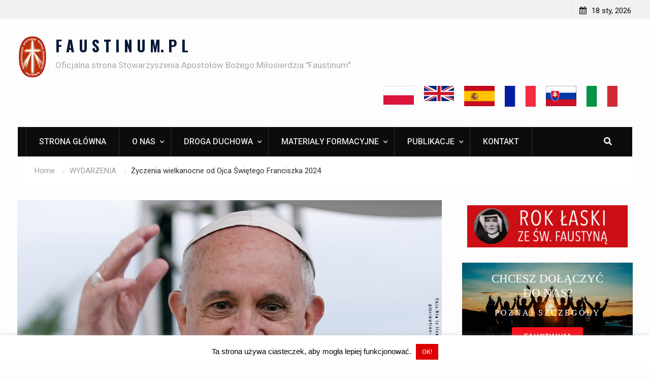

--- FILE ---
content_type: text/html; charset=UTF-8
request_url: https://www.faustinum.pl/pl/zyczenia-wielkanocne-od-ojca-swietego-franciszka-2024/
body_size: 24265
content:
<!DOCTYPE html><html lang="pl-PL"><head>
			<meta charset="UTF-8">
		<meta name="viewport" content="width=device-width, initial-scale=1">
		<link rel="profile" href="https://gmpg.org/xfn/11">
		
<title>Życzenia wielkanocne od Ojca Świętego Franciszka 2024 &#8211; F A U S T I N U M. P L</title>
<meta name='robots' content='max-image-preview:large' />
	<style>img:is([sizes="auto" i], [sizes^="auto," i]) { contain-intrinsic-size: 3000px 1500px }</style>
	<link rel='dns-prefetch' href='//code.jquery.com' />
<link rel='dns-prefetch' href='//fonts.googleapis.com' />
<link rel="alternate" type="application/rss+xml" title="F A U S T I N U M. P L &raquo; Kanał z wpisami" href="https://www.faustinum.pl/pl/feed/" />
<link rel="alternate" type="application/rss+xml" title="F A U S T I N U M. P L &raquo; Kanał z komentarzami" href="https://www.faustinum.pl/pl/comments/feed/" />
		<!-- This site uses the Google Analytics by ExactMetrics plugin v8.11.0 - Using Analytics tracking - https://www.exactmetrics.com/ -->
							<script src="//www.googletagmanager.com/gtag/js?id=G-N8RK38ZYLR"  data-cfasync="false" data-wpfc-render="false" type="text/javascript" async></script>
			<script data-cfasync="false" data-wpfc-render="false" type="text/javascript">
				var em_version = '8.11.0';
				var em_track_user = true;
				var em_no_track_reason = '';
								var ExactMetricsDefaultLocations = {"page_location":"https:\/\/www.faustinum.pl\/pl\/zyczenia-wielkanocne-od-ojca-swietego-franciszka-2024\/"};
								if ( typeof ExactMetricsPrivacyGuardFilter === 'function' ) {
					var ExactMetricsLocations = (typeof ExactMetricsExcludeQuery === 'object') ? ExactMetricsPrivacyGuardFilter( ExactMetricsExcludeQuery ) : ExactMetricsPrivacyGuardFilter( ExactMetricsDefaultLocations );
				} else {
					var ExactMetricsLocations = (typeof ExactMetricsExcludeQuery === 'object') ? ExactMetricsExcludeQuery : ExactMetricsDefaultLocations;
				}

								var disableStrs = [
										'ga-disable-G-N8RK38ZYLR',
									];

				/* Function to detect opted out users */
				function __gtagTrackerIsOptedOut() {
					for (var index = 0; index < disableStrs.length; index++) {
						if (document.cookie.indexOf(disableStrs[index] + '=true') > -1) {
							return true;
						}
					}

					return false;
				}

				/* Disable tracking if the opt-out cookie exists. */
				if (__gtagTrackerIsOptedOut()) {
					for (var index = 0; index < disableStrs.length; index++) {
						window[disableStrs[index]] = true;
					}
				}

				/* Opt-out function */
				function __gtagTrackerOptout() {
					for (var index = 0; index < disableStrs.length; index++) {
						document.cookie = disableStrs[index] + '=true; expires=Thu, 31 Dec 2099 23:59:59 UTC; path=/';
						window[disableStrs[index]] = true;
					}
				}

				if ('undefined' === typeof gaOptout) {
					function gaOptout() {
						__gtagTrackerOptout();
					}
				}
								window.dataLayer = window.dataLayer || [];

				window.ExactMetricsDualTracker = {
					helpers: {},
					trackers: {},
				};
				if (em_track_user) {
					function __gtagDataLayer() {
						dataLayer.push(arguments);
					}

					function __gtagTracker(type, name, parameters) {
						if (!parameters) {
							parameters = {};
						}

						if (parameters.send_to) {
							__gtagDataLayer.apply(null, arguments);
							return;
						}

						if (type === 'event') {
														parameters.send_to = exactmetrics_frontend.v4_id;
							var hookName = name;
							if (typeof parameters['event_category'] !== 'undefined') {
								hookName = parameters['event_category'] + ':' + name;
							}

							if (typeof ExactMetricsDualTracker.trackers[hookName] !== 'undefined') {
								ExactMetricsDualTracker.trackers[hookName](parameters);
							} else {
								__gtagDataLayer('event', name, parameters);
							}
							
						} else {
							__gtagDataLayer.apply(null, arguments);
						}
					}

					__gtagTracker('js', new Date());
					__gtagTracker('set', {
						'developer_id.dNDMyYj': true,
											});
					if ( ExactMetricsLocations.page_location ) {
						__gtagTracker('set', ExactMetricsLocations);
					}
										__gtagTracker('config', 'G-N8RK38ZYLR', {"forceSSL":"true"} );
										window.gtag = __gtagTracker;										(function () {
						/* https://developers.google.com/analytics/devguides/collection/analyticsjs/ */
						/* ga and __gaTracker compatibility shim. */
						var noopfn = function () {
							return null;
						};
						var newtracker = function () {
							return new Tracker();
						};
						var Tracker = function () {
							return null;
						};
						var p = Tracker.prototype;
						p.get = noopfn;
						p.set = noopfn;
						p.send = function () {
							var args = Array.prototype.slice.call(arguments);
							args.unshift('send');
							__gaTracker.apply(null, args);
						};
						var __gaTracker = function () {
							var len = arguments.length;
							if (len === 0) {
								return;
							}
							var f = arguments[len - 1];
							if (typeof f !== 'object' || f === null || typeof f.hitCallback !== 'function') {
								if ('send' === arguments[0]) {
									var hitConverted, hitObject = false, action;
									if ('event' === arguments[1]) {
										if ('undefined' !== typeof arguments[3]) {
											hitObject = {
												'eventAction': arguments[3],
												'eventCategory': arguments[2],
												'eventLabel': arguments[4],
												'value': arguments[5] ? arguments[5] : 1,
											}
										}
									}
									if ('pageview' === arguments[1]) {
										if ('undefined' !== typeof arguments[2]) {
											hitObject = {
												'eventAction': 'page_view',
												'page_path': arguments[2],
											}
										}
									}
									if (typeof arguments[2] === 'object') {
										hitObject = arguments[2];
									}
									if (typeof arguments[5] === 'object') {
										Object.assign(hitObject, arguments[5]);
									}
									if ('undefined' !== typeof arguments[1].hitType) {
										hitObject = arguments[1];
										if ('pageview' === hitObject.hitType) {
											hitObject.eventAction = 'page_view';
										}
									}
									if (hitObject) {
										action = 'timing' === arguments[1].hitType ? 'timing_complete' : hitObject.eventAction;
										hitConverted = mapArgs(hitObject);
										__gtagTracker('event', action, hitConverted);
									}
								}
								return;
							}

							function mapArgs(args) {
								var arg, hit = {};
								var gaMap = {
									'eventCategory': 'event_category',
									'eventAction': 'event_action',
									'eventLabel': 'event_label',
									'eventValue': 'event_value',
									'nonInteraction': 'non_interaction',
									'timingCategory': 'event_category',
									'timingVar': 'name',
									'timingValue': 'value',
									'timingLabel': 'event_label',
									'page': 'page_path',
									'location': 'page_location',
									'title': 'page_title',
									'referrer' : 'page_referrer',
								};
								for (arg in args) {
																		if (!(!args.hasOwnProperty(arg) || !gaMap.hasOwnProperty(arg))) {
										hit[gaMap[arg]] = args[arg];
									} else {
										hit[arg] = args[arg];
									}
								}
								return hit;
							}

							try {
								f.hitCallback();
							} catch (ex) {
							}
						};
						__gaTracker.create = newtracker;
						__gaTracker.getByName = newtracker;
						__gaTracker.getAll = function () {
							return [];
						};
						__gaTracker.remove = noopfn;
						__gaTracker.loaded = true;
						window['__gaTracker'] = __gaTracker;
					})();
									} else {
										console.log("");
					(function () {
						function __gtagTracker() {
							return null;
						}

						window['__gtagTracker'] = __gtagTracker;
						window['gtag'] = __gtagTracker;
					})();
									}
			</script>
							<!-- / Google Analytics by ExactMetrics -->
		<script type="text/javascript">
/* <![CDATA[ */
window._wpemojiSettings = {"baseUrl":"https:\/\/s.w.org\/images\/core\/emoji\/16.0.1\/72x72\/","ext":".png","svgUrl":"https:\/\/s.w.org\/images\/core\/emoji\/16.0.1\/svg\/","svgExt":".svg","source":{"concatemoji":"https:\/\/www.faustinum.pl\/wp-includes\/js\/wp-emoji-release.min.js?ver=4f30b31e5c43d47070aa7f4b2d4ba108"}};
/*! This file is auto-generated */
!function(s,n){var o,i,e;function c(e){try{var t={supportTests:e,timestamp:(new Date).valueOf()};sessionStorage.setItem(o,JSON.stringify(t))}catch(e){}}function p(e,t,n){e.clearRect(0,0,e.canvas.width,e.canvas.height),e.fillText(t,0,0);var t=new Uint32Array(e.getImageData(0,0,e.canvas.width,e.canvas.height).data),a=(e.clearRect(0,0,e.canvas.width,e.canvas.height),e.fillText(n,0,0),new Uint32Array(e.getImageData(0,0,e.canvas.width,e.canvas.height).data));return t.every(function(e,t){return e===a[t]})}function u(e,t){e.clearRect(0,0,e.canvas.width,e.canvas.height),e.fillText(t,0,0);for(var n=e.getImageData(16,16,1,1),a=0;a<n.data.length;a++)if(0!==n.data[a])return!1;return!0}function f(e,t,n,a){switch(t){case"flag":return n(e,"\ud83c\udff3\ufe0f\u200d\u26a7\ufe0f","\ud83c\udff3\ufe0f\u200b\u26a7\ufe0f")?!1:!n(e,"\ud83c\udde8\ud83c\uddf6","\ud83c\udde8\u200b\ud83c\uddf6")&&!n(e,"\ud83c\udff4\udb40\udc67\udb40\udc62\udb40\udc65\udb40\udc6e\udb40\udc67\udb40\udc7f","\ud83c\udff4\u200b\udb40\udc67\u200b\udb40\udc62\u200b\udb40\udc65\u200b\udb40\udc6e\u200b\udb40\udc67\u200b\udb40\udc7f");case"emoji":return!a(e,"\ud83e\udedf")}return!1}function g(e,t,n,a){var r="undefined"!=typeof WorkerGlobalScope&&self instanceof WorkerGlobalScope?new OffscreenCanvas(300,150):s.createElement("canvas"),o=r.getContext("2d",{willReadFrequently:!0}),i=(o.textBaseline="top",o.font="600 32px Arial",{});return e.forEach(function(e){i[e]=t(o,e,n,a)}),i}function t(e){var t=s.createElement("script");t.src=e,t.defer=!0,s.head.appendChild(t)}"undefined"!=typeof Promise&&(o="wpEmojiSettingsSupports",i=["flag","emoji"],n.supports={everything:!0,everythingExceptFlag:!0},e=new Promise(function(e){s.addEventListener("DOMContentLoaded",e,{once:!0})}),new Promise(function(t){var n=function(){try{var e=JSON.parse(sessionStorage.getItem(o));if("object"==typeof e&&"number"==typeof e.timestamp&&(new Date).valueOf()<e.timestamp+604800&&"object"==typeof e.supportTests)return e.supportTests}catch(e){}return null}();if(!n){if("undefined"!=typeof Worker&&"undefined"!=typeof OffscreenCanvas&&"undefined"!=typeof URL&&URL.createObjectURL&&"undefined"!=typeof Blob)try{var e="postMessage("+g.toString()+"("+[JSON.stringify(i),f.toString(),p.toString(),u.toString()].join(",")+"));",a=new Blob([e],{type:"text/javascript"}),r=new Worker(URL.createObjectURL(a),{name:"wpTestEmojiSupports"});return void(r.onmessage=function(e){c(n=e.data),r.terminate(),t(n)})}catch(e){}c(n=g(i,f,p,u))}t(n)}).then(function(e){for(var t in e)n.supports[t]=e[t],n.supports.everything=n.supports.everything&&n.supports[t],"flag"!==t&&(n.supports.everythingExceptFlag=n.supports.everythingExceptFlag&&n.supports[t]);n.supports.everythingExceptFlag=n.supports.everythingExceptFlag&&!n.supports.flag,n.DOMReady=!1,n.readyCallback=function(){n.DOMReady=!0}}).then(function(){return e}).then(function(){var e;n.supports.everything||(n.readyCallback(),(e=n.source||{}).concatemoji?t(e.concatemoji):e.wpemoji&&e.twemoji&&(t(e.twemoji),t(e.wpemoji)))}))}((window,document),window._wpemojiSettings);
/* ]]> */
</script>
<style id='wp-emoji-styles-inline-css' type='text/css'>

	img.wp-smiley, img.emoji {
		display: inline !important;
		border: none !important;
		box-shadow: none !important;
		height: 1em !important;
		width: 1em !important;
		margin: 0 0.07em !important;
		vertical-align: -0.1em !important;
		background: none !important;
		padding: 0 !important;
	}
</style>
<style id='classic-theme-styles-inline-css' type='text/css'>
/*! This file is auto-generated */
.wp-block-button__link{color:#fff;background-color:#32373c;border-radius:9999px;box-shadow:none;text-decoration:none;padding:calc(.667em + 2px) calc(1.333em + 2px);font-size:1.125em}.wp-block-file__button{background:#32373c;color:#fff;text-decoration:none}
</style>
<style id='global-styles-inline-css' type='text/css'>
:root{--wp--preset--aspect-ratio--square: 1;--wp--preset--aspect-ratio--4-3: 4/3;--wp--preset--aspect-ratio--3-4: 3/4;--wp--preset--aspect-ratio--3-2: 3/2;--wp--preset--aspect-ratio--2-3: 2/3;--wp--preset--aspect-ratio--16-9: 16/9;--wp--preset--aspect-ratio--9-16: 9/16;--wp--preset--color--black: #000000;--wp--preset--color--cyan-bluish-gray: #abb8c3;--wp--preset--color--white: #ffffff;--wp--preset--color--pale-pink: #f78da7;--wp--preset--color--vivid-red: #cf2e2e;--wp--preset--color--luminous-vivid-orange: #ff6900;--wp--preset--color--luminous-vivid-amber: #fcb900;--wp--preset--color--light-green-cyan: #7bdcb5;--wp--preset--color--vivid-green-cyan: #00d084;--wp--preset--color--pale-cyan-blue: #8ed1fc;--wp--preset--color--vivid-cyan-blue: #0693e3;--wp--preset--color--vivid-purple: #9b51e0;--wp--preset--gradient--vivid-cyan-blue-to-vivid-purple: linear-gradient(135deg,rgba(6,147,227,1) 0%,rgb(155,81,224) 100%);--wp--preset--gradient--light-green-cyan-to-vivid-green-cyan: linear-gradient(135deg,rgb(122,220,180) 0%,rgb(0,208,130) 100%);--wp--preset--gradient--luminous-vivid-amber-to-luminous-vivid-orange: linear-gradient(135deg,rgba(252,185,0,1) 0%,rgba(255,105,0,1) 100%);--wp--preset--gradient--luminous-vivid-orange-to-vivid-red: linear-gradient(135deg,rgba(255,105,0,1) 0%,rgb(207,46,46) 100%);--wp--preset--gradient--very-light-gray-to-cyan-bluish-gray: linear-gradient(135deg,rgb(238,238,238) 0%,rgb(169,184,195) 100%);--wp--preset--gradient--cool-to-warm-spectrum: linear-gradient(135deg,rgb(74,234,220) 0%,rgb(151,120,209) 20%,rgb(207,42,186) 40%,rgb(238,44,130) 60%,rgb(251,105,98) 80%,rgb(254,248,76) 100%);--wp--preset--gradient--blush-light-purple: linear-gradient(135deg,rgb(255,206,236) 0%,rgb(152,150,240) 100%);--wp--preset--gradient--blush-bordeaux: linear-gradient(135deg,rgb(254,205,165) 0%,rgb(254,45,45) 50%,rgb(107,0,62) 100%);--wp--preset--gradient--luminous-dusk: linear-gradient(135deg,rgb(255,203,112) 0%,rgb(199,81,192) 50%,rgb(65,88,208) 100%);--wp--preset--gradient--pale-ocean: linear-gradient(135deg,rgb(255,245,203) 0%,rgb(182,227,212) 50%,rgb(51,167,181) 100%);--wp--preset--gradient--electric-grass: linear-gradient(135deg,rgb(202,248,128) 0%,rgb(113,206,126) 100%);--wp--preset--gradient--midnight: linear-gradient(135deg,rgb(2,3,129) 0%,rgb(40,116,252) 100%);--wp--preset--font-size--small: 13px;--wp--preset--font-size--medium: 20px;--wp--preset--font-size--large: 36px;--wp--preset--font-size--x-large: 42px;--wp--preset--spacing--20: 0.44rem;--wp--preset--spacing--30: 0.67rem;--wp--preset--spacing--40: 1rem;--wp--preset--spacing--50: 1.5rem;--wp--preset--spacing--60: 2.25rem;--wp--preset--spacing--70: 3.38rem;--wp--preset--spacing--80: 5.06rem;--wp--preset--shadow--natural: 6px 6px 9px rgba(0, 0, 0, 0.2);--wp--preset--shadow--deep: 12px 12px 50px rgba(0, 0, 0, 0.4);--wp--preset--shadow--sharp: 6px 6px 0px rgba(0, 0, 0, 0.2);--wp--preset--shadow--outlined: 6px 6px 0px -3px rgba(255, 255, 255, 1), 6px 6px rgba(0, 0, 0, 1);--wp--preset--shadow--crisp: 6px 6px 0px rgba(0, 0, 0, 1);}:where(.is-layout-flex){gap: 0.5em;}:where(.is-layout-grid){gap: 0.5em;}body .is-layout-flex{display: flex;}.is-layout-flex{flex-wrap: wrap;align-items: center;}.is-layout-flex > :is(*, div){margin: 0;}body .is-layout-grid{display: grid;}.is-layout-grid > :is(*, div){margin: 0;}:where(.wp-block-columns.is-layout-flex){gap: 2em;}:where(.wp-block-columns.is-layout-grid){gap: 2em;}:where(.wp-block-post-template.is-layout-flex){gap: 1.25em;}:where(.wp-block-post-template.is-layout-grid){gap: 1.25em;}.has-black-color{color: var(--wp--preset--color--black) !important;}.has-cyan-bluish-gray-color{color: var(--wp--preset--color--cyan-bluish-gray) !important;}.has-white-color{color: var(--wp--preset--color--white) !important;}.has-pale-pink-color{color: var(--wp--preset--color--pale-pink) !important;}.has-vivid-red-color{color: var(--wp--preset--color--vivid-red) !important;}.has-luminous-vivid-orange-color{color: var(--wp--preset--color--luminous-vivid-orange) !important;}.has-luminous-vivid-amber-color{color: var(--wp--preset--color--luminous-vivid-amber) !important;}.has-light-green-cyan-color{color: var(--wp--preset--color--light-green-cyan) !important;}.has-vivid-green-cyan-color{color: var(--wp--preset--color--vivid-green-cyan) !important;}.has-pale-cyan-blue-color{color: var(--wp--preset--color--pale-cyan-blue) !important;}.has-vivid-cyan-blue-color{color: var(--wp--preset--color--vivid-cyan-blue) !important;}.has-vivid-purple-color{color: var(--wp--preset--color--vivid-purple) !important;}.has-black-background-color{background-color: var(--wp--preset--color--black) !important;}.has-cyan-bluish-gray-background-color{background-color: var(--wp--preset--color--cyan-bluish-gray) !important;}.has-white-background-color{background-color: var(--wp--preset--color--white) !important;}.has-pale-pink-background-color{background-color: var(--wp--preset--color--pale-pink) !important;}.has-vivid-red-background-color{background-color: var(--wp--preset--color--vivid-red) !important;}.has-luminous-vivid-orange-background-color{background-color: var(--wp--preset--color--luminous-vivid-orange) !important;}.has-luminous-vivid-amber-background-color{background-color: var(--wp--preset--color--luminous-vivid-amber) !important;}.has-light-green-cyan-background-color{background-color: var(--wp--preset--color--light-green-cyan) !important;}.has-vivid-green-cyan-background-color{background-color: var(--wp--preset--color--vivid-green-cyan) !important;}.has-pale-cyan-blue-background-color{background-color: var(--wp--preset--color--pale-cyan-blue) !important;}.has-vivid-cyan-blue-background-color{background-color: var(--wp--preset--color--vivid-cyan-blue) !important;}.has-vivid-purple-background-color{background-color: var(--wp--preset--color--vivid-purple) !important;}.has-black-border-color{border-color: var(--wp--preset--color--black) !important;}.has-cyan-bluish-gray-border-color{border-color: var(--wp--preset--color--cyan-bluish-gray) !important;}.has-white-border-color{border-color: var(--wp--preset--color--white) !important;}.has-pale-pink-border-color{border-color: var(--wp--preset--color--pale-pink) !important;}.has-vivid-red-border-color{border-color: var(--wp--preset--color--vivid-red) !important;}.has-luminous-vivid-orange-border-color{border-color: var(--wp--preset--color--luminous-vivid-orange) !important;}.has-luminous-vivid-amber-border-color{border-color: var(--wp--preset--color--luminous-vivid-amber) !important;}.has-light-green-cyan-border-color{border-color: var(--wp--preset--color--light-green-cyan) !important;}.has-vivid-green-cyan-border-color{border-color: var(--wp--preset--color--vivid-green-cyan) !important;}.has-pale-cyan-blue-border-color{border-color: var(--wp--preset--color--pale-cyan-blue) !important;}.has-vivid-cyan-blue-border-color{border-color: var(--wp--preset--color--vivid-cyan-blue) !important;}.has-vivid-purple-border-color{border-color: var(--wp--preset--color--vivid-purple) !important;}.has-vivid-cyan-blue-to-vivid-purple-gradient-background{background: var(--wp--preset--gradient--vivid-cyan-blue-to-vivid-purple) !important;}.has-light-green-cyan-to-vivid-green-cyan-gradient-background{background: var(--wp--preset--gradient--light-green-cyan-to-vivid-green-cyan) !important;}.has-luminous-vivid-amber-to-luminous-vivid-orange-gradient-background{background: var(--wp--preset--gradient--luminous-vivid-amber-to-luminous-vivid-orange) !important;}.has-luminous-vivid-orange-to-vivid-red-gradient-background{background: var(--wp--preset--gradient--luminous-vivid-orange-to-vivid-red) !important;}.has-very-light-gray-to-cyan-bluish-gray-gradient-background{background: var(--wp--preset--gradient--very-light-gray-to-cyan-bluish-gray) !important;}.has-cool-to-warm-spectrum-gradient-background{background: var(--wp--preset--gradient--cool-to-warm-spectrum) !important;}.has-blush-light-purple-gradient-background{background: var(--wp--preset--gradient--blush-light-purple) !important;}.has-blush-bordeaux-gradient-background{background: var(--wp--preset--gradient--blush-bordeaux) !important;}.has-luminous-dusk-gradient-background{background: var(--wp--preset--gradient--luminous-dusk) !important;}.has-pale-ocean-gradient-background{background: var(--wp--preset--gradient--pale-ocean) !important;}.has-electric-grass-gradient-background{background: var(--wp--preset--gradient--electric-grass) !important;}.has-midnight-gradient-background{background: var(--wp--preset--gradient--midnight) !important;}.has-small-font-size{font-size: var(--wp--preset--font-size--small) !important;}.has-medium-font-size{font-size: var(--wp--preset--font-size--medium) !important;}.has-large-font-size{font-size: var(--wp--preset--font-size--large) !important;}.has-x-large-font-size{font-size: var(--wp--preset--font-size--x-large) !important;}
:where(.wp-block-post-template.is-layout-flex){gap: 1.25em;}:where(.wp-block-post-template.is-layout-grid){gap: 1.25em;}
:where(.wp-block-columns.is-layout-flex){gap: 2em;}:where(.wp-block-columns.is-layout-grid){gap: 2em;}
:root :where(.wp-block-pullquote){font-size: 1.5em;line-height: 1.6;}
</style>
<link rel='stylesheet' id='cookie-law-info-css' href='https://www.faustinum.pl/wp-content/plugins/cookie-law-info/legacy/public/css/cookie-law-info-public.css?ver=3.3.9' type='text/css' media='all' />
<link rel='stylesheet' id='cookie-law-info-gdpr-css' href='https://www.faustinum.pl/wp-content/plugins/cookie-law-info/legacy/public/css/cookie-law-info-gdpr.css?ver=3.3.9' type='text/css' media='all' />
<link rel='stylesheet' id='ufb-custom-select-css-css' href='https://www.faustinum.pl/wp-content/plugins/ultimate-form-builder/css/jquery.selectbox.css?ver=1.1.9' type='text/css' media='all' />
<link rel='stylesheet' id='ufb-font-css-css' href='https://www.faustinum.pl/wp-content/plugins/ultimate-form-builder/css/font-awesome.min.css?ver=1.1.9' type='text/css' media='all' />
<link rel='stylesheet' id='ufb-jquery-ui-css' href='//code.jquery.com/ui/1.11.4/themes/smoothness/jquery-ui.css?ver=1.1.9' type='text/css' media='all' />
<link rel='stylesheet' id='ufb-front-css-css' href='https://www.faustinum.pl/wp-content/plugins/ultimate-form-builder/css/frontend.css?ver=1.1.9' type='text/css' media='all' />
<link rel='stylesheet' id='ufb-fileuploader-animation-css' href='https://www.faustinum.pl/wp-content/plugins/ultimate-form-builder/css/loading-animation.css?ver=4f30b31e5c43d47070aa7f4b2d4ba108' type='text/css' media='all' />
<link rel='stylesheet' id='ufb-fileuploader-css' href='https://www.faustinum.pl/wp-content/plugins/ultimate-form-builder/css/fileuploader.css?ver=4f30b31e5c43d47070aa7f4b2d4ba108' type='text/css' media='all' />
<link rel='stylesheet' id='font-awesome-css' href='https://www.faustinum.pl/wp-content/plugins/elementor/assets/lib/font-awesome/css/font-awesome.min.css?ver=4.7.0' type='text/css' media='all' />
<link rel='stylesheet' id='start-magazine-google-fonts-css' href='//fonts.googleapis.com/css?family=Oswald%3A100%2C400%2C500%2C600%2C700%7CRoboto%3A100%2C400%2C500%2C600%2C700&#038;subset=latin%2Clatin-ext' type='text/css' media='all' />
<link rel='stylesheet' id='jquery-sidr-css' href='https://www.faustinum.pl/wp-content/themes/start-magazine-pro/vendors/sidr/css/jquery.sidr.dark.min.css?ver=2.2.1' type='text/css' media='all' />
<link rel='stylesheet' id='jquery-slick-css' href='https://www.faustinum.pl/wp-content/themes/start-magazine-pro/vendors/slick/slick.min.css?ver=1.5.9' type='text/css' media='all' />
<link rel='stylesheet' id='start-magazine-style-css' href='https://www.faustinum.pl/wp-content/themes/start-magazine-pro/style.css?ver=2.0.1' type='text/css' media='all' />
<link rel='stylesheet' id='elementor-icons-css' href='https://www.faustinum.pl/wp-content/plugins/elementor/assets/lib/eicons/css/elementor-icons.min.css?ver=5.45.0' type='text/css' media='all' />
<link rel='stylesheet' id='elementor-frontend-css' href='https://www.faustinum.pl/wp-content/plugins/elementor/assets/css/frontend.min.css?ver=3.34.0' type='text/css' media='all' />
<link rel='stylesheet' id='elementor-post-12935-css' href='https://www.faustinum.pl/wp-content/uploads/elementor/css/post-12935.css?ver=1767005131' type='text/css' media='all' />
<link rel='stylesheet' id='font-awesome-5-all-css' href='https://www.faustinum.pl/wp-content/plugins/elementor/assets/lib/font-awesome/css/all.min.css?ver=3.34.0' type='text/css' media='all' />
<link rel='stylesheet' id='font-awesome-4-shim-css' href='https://www.faustinum.pl/wp-content/plugins/elementor/assets/lib/font-awesome/css/v4-shims.min.css?ver=3.34.0' type='text/css' media='all' />
<link rel='stylesheet' id='widget-image-css' href='https://www.faustinum.pl/wp-content/plugins/elementor/assets/css/widget-image.min.css?ver=3.34.0' type='text/css' media='all' />
<link rel='stylesheet' id='widget-share-buttons-css' href='https://www.faustinum.pl/wp-content/plugins/elementor-pro/assets/css/widget-share-buttons.min.css?ver=3.34.0' type='text/css' media='all' />
<link rel='stylesheet' id='e-apple-webkit-css' href='https://www.faustinum.pl/wp-content/plugins/elementor/assets/css/conditionals/apple-webkit.min.css?ver=3.34.0' type='text/css' media='all' />
<link rel='stylesheet' id='elementor-icons-shared-0-css' href='https://www.faustinum.pl/wp-content/plugins/elementor/assets/lib/font-awesome/css/fontawesome.min.css?ver=5.15.3' type='text/css' media='all' />
<link rel='stylesheet' id='elementor-icons-fa-solid-css' href='https://www.faustinum.pl/wp-content/plugins/elementor/assets/lib/font-awesome/css/solid.min.css?ver=5.15.3' type='text/css' media='all' />
<link rel='stylesheet' id='elementor-icons-fa-brands-css' href='https://www.faustinum.pl/wp-content/plugins/elementor/assets/lib/font-awesome/css/brands.min.css?ver=5.15.3' type='text/css' media='all' />
<link rel='stylesheet' id='elementor-post-71146-css' href='https://www.faustinum.pl/wp-content/uploads/elementor/css/post-71146.css?ver=1767043357' type='text/css' media='all' />
<link rel='stylesheet' id='eael-general-css' href='https://www.faustinum.pl/wp-content/plugins/essential-addons-for-elementor-lite/assets/front-end/css/view/general.min.css?ver=6.5.4' type='text/css' media='all' />
<link rel='stylesheet' id='elementor-gf-local-roboto-css' href='https://www.faustinum.pl/wp-content/uploads/elementor/google-fonts/css/roboto.css?ver=1743089160' type='text/css' media='all' />
<link rel='stylesheet' id='elementor-gf-local-robotoslab-css' href='https://www.faustinum.pl/wp-content/uploads/elementor/google-fonts/css/robotoslab.css?ver=1743089162' type='text/css' media='all' />
<script type="text/javascript" src="https://www.faustinum.pl/wp-content/plugins/google-analytics-dashboard-for-wp/assets/js/frontend-gtag.min.js?ver=8.11.0" id="exactmetrics-frontend-script-js" async="async" data-wp-strategy="async"></script>
<script data-cfasync="false" data-wpfc-render="false" type="text/javascript" id='exactmetrics-frontend-script-js-extra'>/* <![CDATA[ */
var exactmetrics_frontend = {"js_events_tracking":"true","download_extensions":"zip,mp3,mpeg,pdf,docx,pptx,xlsx,rar","inbound_paths":"[{\"path\":\"\\\/go\\\/\",\"label\":\"affiliate\"},{\"path\":\"\\\/recommend\\\/\",\"label\":\"affiliate\"}]","home_url":"https:\/\/www.faustinum.pl","hash_tracking":"false","v4_id":"G-N8RK38ZYLR"};/* ]]> */
</script>
<script type="text/javascript" src="https://www.faustinum.pl/wp-includes/js/jquery/jquery.min.js?ver=3.7.1" id="jquery-core-js"></script>
<script type="text/javascript" src="https://www.faustinum.pl/wp-includes/js/jquery/jquery-migrate.min.js?ver=3.4.1" id="jquery-migrate-js"></script>
<script type="text/javascript" id="cookie-law-info-js-extra">
/* <![CDATA[ */
var Cli_Data = {"nn_cookie_ids":[],"cookielist":[],"non_necessary_cookies":[],"ccpaEnabled":"","ccpaRegionBased":"","ccpaBarEnabled":"","strictlyEnabled":["necessary","obligatoire"],"ccpaType":"gdpr","js_blocking":"","custom_integration":"","triggerDomRefresh":"","secure_cookies":""};
var cli_cookiebar_settings = {"animate_speed_hide":"500","animate_speed_show":"500","background":"#FFF","border":"#b1a6a6c2","border_on":"","button_1_button_colour":"#dd0000","button_1_button_hover":"#b10000","button_1_link_colour":"#fff","button_1_as_button":"1","button_1_new_win":"","button_2_button_colour":"#333","button_2_button_hover":"#292929","button_2_link_colour":"#444","button_2_as_button":"","button_2_hidebar":"1","button_3_button_colour":"#000","button_3_button_hover":"#000000","button_3_link_colour":"#fff","button_3_as_button":"1","button_3_new_win":"","button_4_button_colour":"#000","button_4_button_hover":"#000000","button_4_link_colour":"#fff","button_4_as_button":"1","button_7_button_colour":"#61a229","button_7_button_hover":"#4e8221","button_7_link_colour":"#fff","button_7_as_button":"1","button_7_new_win":"","font_family":"inherit","header_fix":"","notify_animate_hide":"1","notify_animate_show":"1","notify_div_id":"#cookie-law-info-bar","notify_position_horizontal":"right","notify_position_vertical":"bottom","scroll_close":"","scroll_close_reload":"","accept_close_reload":"","reject_close_reload":"","showagain_tab":"1","showagain_background":"#fff","showagain_border":"#000","showagain_div_id":"#cookie-law-info-again","showagain_x_position":"100px","text":"#000","show_once_yn":"","show_once":"10000","logging_on":"","as_popup":"","popup_overlay":"1","bar_heading_text":"","cookie_bar_as":"banner","popup_showagain_position":"bottom-right","widget_position":"left"};
var log_object = {"ajax_url":"https:\/\/www.faustinum.pl\/wp-admin\/admin-ajax.php"};
/* ]]> */
</script>
<script type="text/javascript" src="https://www.faustinum.pl/wp-content/plugins/cookie-law-info/legacy/public/js/cookie-law-info-public.js?ver=3.3.9" id="cookie-law-info-js"></script>
<script type="text/javascript" src="https://www.faustinum.pl/wp-content/plugins/fd-footnotes/fdfootnotes.js?ver=1.34" id="fdfootnote_script-js"></script>
<script type="text/javascript" src="https://www.faustinum.pl/wp-content/plugins/ultimate-form-builder/js/fileuploader.js?ver=1.1.9" id="ufb-fileuploader-js"></script>
<script type="text/javascript" src="https://www.faustinum.pl/wp-content/plugins/ultimate-form-builder/js/jquery.selectbox-0.2.min.js?ver=1.1.9" id="ufb-custom-select-js-js"></script>
<script type="text/javascript" src="https://www.faustinum.pl/wp-includes/js/jquery/ui/core.min.js?ver=1.13.3" id="jquery-ui-core-js"></script>
<script type="text/javascript" src="https://www.faustinum.pl/wp-includes/js/jquery/ui/mouse.min.js?ver=1.13.3" id="jquery-ui-mouse-js"></script>
<script type="text/javascript" src="https://www.faustinum.pl/wp-includes/js/jquery/ui/slider.min.js?ver=1.13.3" id="jquery-ui-slider-js"></script>
<script type="text/javascript" src="https://www.faustinum.pl/wp-content/plugins/ultimate-form-builder/js/jquery-ui-touchpad.js?ver=1.1.9" id="ufb-touch-ui-js"></script>
<script type="text/javascript" src="https://www.faustinum.pl/wp-includes/js/jquery/ui/datepicker.min.js?ver=1.13.3" id="jquery-ui-datepicker-js"></script>
<script type="text/javascript" id="jquery-ui-datepicker-js-after">
/* <![CDATA[ */
jQuery(function(jQuery){jQuery.datepicker.setDefaults({"closeText":"Zamknij","currentText":"Dzisiaj","monthNames":["stycze\u0144","luty","marzec","kwiecie\u0144","maj","czerwiec","lipiec","sierpie\u0144","wrzesie\u0144","pa\u017adziernik","listopad","grudzie\u0144"],"monthNamesShort":["sty","lut","mar","kwi","maj","cze","lip","sie","wrz","pa\u017a","lis","gru"],"nextText":"Nast\u0119pny","prevText":"Poprzedni","dayNames":["niedziela","poniedzia\u0142ek","wtorek","\u015broda","czwartek","pi\u0105tek","sobota"],"dayNamesShort":["niedz.","pon.","wt.","\u015br.","czw.","pt.","sob."],"dayNamesMin":["N","P","W","\u015a","C","P","S"],"dateFormat":"d MM yy","firstDay":1,"isRTL":false});});
/* ]]> */
</script>
<script type="text/javascript" id="ufb-front-js-js-extra">
/* <![CDATA[ */
var frontend_js_obj = {"default_error_message":"This field is required","ajax_url":"https:\/\/www.faustinum.pl\/wp-admin\/admin-ajax.php","ajax_nonce":"98c2e06850","preview_img":"https:\/\/www.faustinum.pl\/wp-content\/plugins\/ultimate-form-builder\/images\/no-preview.png"};
/* ]]> */
</script>
<script type="text/javascript" src="https://www.faustinum.pl/wp-content/plugins/ultimate-form-builder/js/frontend.js?ver=1.1.9" id="ufb-front-js-js"></script>
<script type="text/javascript" src="https://www.faustinum.pl/wp-content/plugins/elementor/assets/lib/font-awesome/js/v4-shims.min.js?ver=3.34.0" id="font-awesome-4-shim-js"></script>
<link rel="https://api.w.org/" href="https://www.faustinum.pl/wp-json/" /><link rel="alternate" title="JSON" type="application/json" href="https://www.faustinum.pl/wp-json/wp/v2/posts/71146" /><link rel="canonical" href="https://www.faustinum.pl/pl/zyczenia-wielkanocne-od-ojca-swietego-franciszka-2024/" />
<link rel="alternate" title="oEmbed (JSON)" type="application/json+oembed" href="https://www.faustinum.pl/wp-json/oembed/1.0/embed?url=https%3A%2F%2Fwww.faustinum.pl%2Fpl%2Fzyczenia-wielkanocne-od-ojca-swietego-franciszka-2024%2F&#038;lang=pl" />
<link rel="alternate" title="oEmbed (XML)" type="text/xml+oembed" href="https://www.faustinum.pl/wp-json/oembed/1.0/embed?url=https%3A%2F%2Fwww.faustinum.pl%2Fpl%2Fzyczenia-wielkanocne-od-ojca-swietego-franciszka-2024%2F&#038;format=xml&#038;lang=pl" />
<meta name="generator" content="Elementor 3.34.0; features: additional_custom_breakpoints; settings: css_print_method-external, google_font-enabled, font_display-auto">
			<style>
				.e-con.e-parent:nth-of-type(n+4):not(.e-lazyloaded):not(.e-no-lazyload),
				.e-con.e-parent:nth-of-type(n+4):not(.e-lazyloaded):not(.e-no-lazyload) * {
					background-image: none !important;
				}
				@media screen and (max-height: 1024px) {
					.e-con.e-parent:nth-of-type(n+3):not(.e-lazyloaded):not(.e-no-lazyload),
					.e-con.e-parent:nth-of-type(n+3):not(.e-lazyloaded):not(.e-no-lazyload) * {
						background-image: none !important;
					}
				}
				@media screen and (max-height: 640px) {
					.e-con.e-parent:nth-of-type(n+2):not(.e-lazyloaded):not(.e-no-lazyload),
					.e-con.e-parent:nth-of-type(n+2):not(.e-lazyloaded):not(.e-no-lazyload) * {
						background-image: none !important;
					}
				}
			</style>
			<link rel="icon" href="https://www.faustinum.pl/wp-content/uploads/2019/02/cropped-witryna-32x32.jpg" sizes="32x32" />
<link rel="icon" href="https://www.faustinum.pl/wp-content/uploads/2019/02/cropped-witryna-192x192.jpg" sizes="192x192" />
<link rel="apple-touch-icon" href="https://www.faustinum.pl/wp-content/uploads/2019/02/cropped-witryna-180x180.jpg" />
<meta name="msapplication-TileImage" content="https://www.faustinum.pl/wp-content/uploads/2019/02/cropped-witryna-270x270.jpg" />
<style type="text/css">a:hover{color:#000000}
</style>		<style type="text/css" id="wp-custom-css">
			.main-navigation ul li.menu-item-has-children > a::after, .main-navigation ul li.page_item_has_children > a::after,
.entry-meta > span::before{
    font-family: 'FontAwesome';
}

#footer-widgets ul li::before{
    font-family: 'FontAwesome';
    content: "\f178";
}
#time-display span:before,
#breadcrumb li::after,
.post-navigation .nav-links .nav-previous a::before, 
.posts-navigation .nav-previous a:before,
.post-navigation .nav-links .nav-next a::after, 
.posts-navigation .nav-next a:after {
    font-family: 'FontAwesome';
}

/** Start Envato Elements CSS: Blocks (33-3-f2d4515681d0cdeb2a000d0405e47669) **/

.envato-kit-30-phone-overlay {
	position: absolute !important;
	display: block !important;
	top: 0%;
	left: 0%;
	right: 0%;
	margin: auto;
	z-index: 1;
}
.envato-kit-30-div-rotate{
	transform: rotate(90deg);
}

/** End Envato Elements CSS: Blocks (33-3-f2d4515681d0cdeb2a000d0405e47669) **/

		</style>
		</head>

<body data-rsssl=1 class="wp-singular post-template-default single single-post postid-71146 single-format-standard wp-custom-logo wp-theme-start-magazine-pro group-blog site-layout-fluid global-layout-right-sidebar header-ads-enabled elementor-default elementor-kit-12935 elementor-page elementor-page-71146">

			<div id="tophead">
			<div class="container">
								<div class="right-tophead">
					<div id="time-display">
						<span>18 sty, 2026</span>
					</div><!-- #time-display -->
									</div><!-- .right-head -->
			</div> <!-- .container -->
		</div><!--  #tophead -->
		<div id="page" class="hfeed site"><a class="skip-link screen-reader-text" href="#content">Skip to content</a>		<a id="mobile-trigger" href="#mob-menu"><i class="fa fa-list-ul" aria-hidden="true"></i></a>
		<div id="mob-menu">
			<ul id="menu-menu-pl" class="menu"><li id="menu-item-137" class="menu-item menu-item-type-custom menu-item-object-custom menu-item-137"><a href="https://www.faustinum.pl/">Strona główna</a></li>
<li id="menu-item-1713" class="menu-item menu-item-type-post_type menu-item-object-page menu-item-has-children menu-item-1713"><a href="https://www.faustinum.pl/pl/o-nas/">O nas</a>
<ul class="sub-menu">
	<li id="menu-item-38327" class="menu-item menu-item-type-post_type menu-item-object-page menu-item-38327"><a href="https://www.faustinum.pl/pl/zaproszenie/">Zaproszenie</a></li>
	<li id="menu-item-1714" class="menu-item menu-item-type-post_type menu-item-object-page menu-item-1714"><a href="https://www.faustinum.pl/pl/stowarzyszenie-faustinum/">Poznaj Stowarzyszenie</a></li>
	<li id="menu-item-12430" class="menu-item menu-item-type-post_type menu-item-object-page menu-item-12430"><a href="https://www.faustinum.pl/pl/statystyki/">Członkowie i&nbsp;wolontariusze</a></li>
	<li id="menu-item-1715" class="menu-item menu-item-type-post_type menu-item-object-page menu-item-1715"><a href="https://www.faustinum.pl/pl/wolontariat/">Zostań wolontariuszem</a></li>
	<li id="menu-item-1716" class="menu-item menu-item-type-post_type menu-item-object-page menu-item-1716"><a href="https://www.faustinum.pl/pl/czlonkostwo/">Zostań członkiem</a></li>
	<li id="menu-item-38311" class="menu-item menu-item-type-post_type menu-item-object-page menu-item-38311"><a href="https://www.faustinum.pl/pl/historia-faustinum/">Historia „Faustinum”</a></li>
	<li id="menu-item-38310" class="menu-item menu-item-type-post_type menu-item-object-page menu-item-38310"><a href="https://www.faustinum.pl/pl/siedziba-stowarzyszenia/">Siedziba Stowarzyszenia</a></li>
	<li id="menu-item-3158" class="menu-item menu-item-type-post_type menu-item-object-page menu-item-3158"><a href="https://www.faustinum.pl/pl/statut/">Statut</a></li>
</ul>
</li>
<li id="menu-item-84" class="menu-item menu-item-type-post_type menu-item-object-page menu-item-has-children menu-item-84"><a href="https://www.faustinum.pl/pl/droga-duchowa/">Droga duchowa</a>
<ul class="sub-menu">
	<li id="menu-item-87" class="menu-item menu-item-type-post_type menu-item-object-page menu-item-87"><a href="https://www.faustinum.pl/pl/powolanie/">Powołanie</a></li>
	<li id="menu-item-86" class="menu-item menu-item-type-post_type menu-item-object-page menu-item-86"><a href="https://www.faustinum.pl/pl/modlitwa/">Modlitwa</a></li>
	<li id="menu-item-3075" class="menu-item menu-item-type-post_type menu-item-object-page menu-item-3075"><a href="https://www.faustinum.pl/pl/formacja-2/">Formacja</a></li>
	<li id="menu-item-85" class="menu-item menu-item-type-post_type menu-item-object-page menu-item-85"><a href="https://www.faustinum.pl/pl/apostolstwo/">Apostolstwo</a></li>
	<li id="menu-item-72" class="menu-item menu-item-type-post_type menu-item-object-page menu-item-72"><a href="https://www.faustinum.pl/pl/swiadectwa/">Świadectwa</a></li>
</ul>
</li>
<li id="menu-item-71" class="menu-item menu-item-type-post_type menu-item-object-page menu-item-has-children menu-item-71"><a href="https://www.faustinum.pl/pl/czytelnia/">Materiały formacyjne</a>
<ul class="sub-menu">
	<li id="menu-item-40962" class="menu-item menu-item-type-post_type menu-item-object-page menu-item-40962"><a href="https://www.faustinum.pl/pl/nagrania-konferencji-formacji-podstawowej/">Konferencje formacji podstawowej</a></li>
	<li id="menu-item-40972" class="menu-item menu-item-type-post_type menu-item-object-page menu-item-40972"><a href="https://www.faustinum.pl/pl/przeslanie-o-bozym-milosierdziu/">Przesłanie o&nbsp;Bożym miłosierdziu</a></li>
	<li id="menu-item-40514" class="menu-item menu-item-type-post_type menu-item-object-page menu-item-40514"><a href="https://www.faustinum.pl/pl/zawierzyc-milosierdziu-w-czasie-proby/">Zawierzyć Miłosierdziu w&nbsp;czasie próby</a></li>
	<li id="menu-item-40521" class="menu-item menu-item-type-post_type menu-item-object-page menu-item-40521"><a href="https://www.faustinum.pl/pl/miedzynarodowe-kongresy-abm/">Międzynarodowe Kongresy ABM</a></li>
	<li id="menu-item-41073" class="menu-item menu-item-type-post_type menu-item-object-page menu-item-41073"><a href="https://www.faustinum.pl/pl/konferencje-2/">Konferencje</a></li>
	<li id="menu-item-75" class="menu-item menu-item-type-post_type menu-item-object-page menu-item-75"><a href="https://www.faustinum.pl/pl/artykuly/">Artykuły</a></li>
	<li id="menu-item-9575" class="menu-item menu-item-type-post_type menu-item-object-page menu-item-9575"><a href="https://www.faustinum.pl/pl/uczynki-milosierdzia-2/">Uczynki miłosierdzia</a></li>
</ul>
</li>
<li id="menu-item-118" class="menu-item menu-item-type-post_type menu-item-object-page menu-item-has-children menu-item-118"><a href="https://www.faustinum.pl/pl/publikacje/">Publikacje</a>
<ul class="sub-menu">
	<li id="menu-item-327" class="menu-item menu-item-type-post_type menu-item-object-page menu-item-327"><a href="https://www.faustinum.pl/pl/formacja-podstawowa/">Formacja podstawowa</a></li>
	<li id="menu-item-120" class="menu-item menu-item-type-post_type menu-item-object-page menu-item-120"><a href="https://www.faustinum.pl/pl/nowa-seria-formacyjna/">Formacja permanentna</a></li>
	<li id="menu-item-12218" class="menu-item menu-item-type-post_type menu-item-object-page menu-item-12218"><a href="https://www.faustinum.pl/pl/dokumenty-kosciola-o-milosierdziu/">Dokumenty Kościoła o&nbsp;miłosierdziu</a></li>
	<li id="menu-item-369" class="menu-item menu-item-type-post_type menu-item-object-page menu-item-369"><a href="https://www.faustinum.pl/pl/cd/">CD</a></li>
	<li id="menu-item-79297" class="menu-item menu-item-type-post_type menu-item-object-page menu-item-79297"><a href="https://www.faustinum.pl/pl/oredzie-milosierdzia-nr-136/">„Orędzie Miłosierdzia”</a></li>
	<li id="menu-item-33740" class="menu-item menu-item-type-post_type menu-item-object-page menu-item-33740"><a href="https://www.faustinum.pl/pl/ja-zawsze-jestem-z-toba2/">“JA zawsze JESTEM z&nbsp;tobą”</a></li>
	<li id="menu-item-12212" class="menu-item menu-item-type-post_type menu-item-object-page menu-item-12212"><a href="https://www.faustinum.pl/pl/warto-przeczytac/">Polecamy</a></li>
	<li id="menu-item-73" class="menu-item menu-item-type-post_type menu-item-object-page menu-item-73"><a href="https://www.faustinum.pl/pl/do-pobrania/">Do pobrania</a></li>
</ul>
</li>
<li id="menu-item-9424" class="menu-item menu-item-type-post_type menu-item-object-page menu-item-9424"><a href="https://www.faustinum.pl/pl/kontakt-2-pl/">Kontakt</a></li>
</ul>		</div>
		
	<header id="masthead" class="site-header" role="banner"><div class="container">				<div class="site-branding">

			<a href="https://www.faustinum.pl/pl/pl-2/" class="custom-logo-link" rel="home"><img width="60" height="90" src="https://www.faustinum.pl/wp-content/uploads/2019/02/cropped-Logo2.jpg" class="custom-logo" alt="F A U S T I N U M. P L" decoding="async" /></a>
						
							<div id="site-identity">
																		<p class="site-title"><a href="https://www.faustinum.pl/" rel="home">F A U S T I N U M. P L</a></p>
											
											<p class="site-description">Oficjalna strona Stowarzyszenia Apostołów Bożego Miłosierdzia &quot;Faustinum&quot;</p>
									</div><!-- #site-identity -->
			
		</div><!-- .site-branding -->
					<div class="header-ads-area">
				<aside id="elementor-library-10" class="widget widget_elementor-library">		<div data-elementor-type="page" data-elementor-id="59108" class="elementor elementor-59108" data-elementor-post-type="elementor_library">
						<section class="elementor-section elementor-top-section elementor-element elementor-element-f095557 elementor-section-boxed elementor-section-height-default elementor-section-height-default" data-id="f095557" data-element_type="section">
						<div class="elementor-container elementor-column-gap-default">
					<div class="elementor-column elementor-col-14 elementor-top-column elementor-element elementor-element-5da9c34" data-id="5da9c34" data-element_type="column">
			<div class="elementor-widget-wrap">
							</div>
		</div>
				<div class="elementor-column elementor-col-14 elementor-top-column elementor-element elementor-element-3ccabab" data-id="3ccabab" data-element_type="column">
			<div class="elementor-widget-wrap elementor-element-populated">
						<div class="elementor-element elementor-element-eafca5f elementor-widget elementor-widget-image" data-id="eafca5f" data-element_type="widget" data-widget_type="image.default">
				<div class="elementor-widget-container">
																<a href="https://www.faustinum.pl/pl/pl-2/">
							<img src="https://www.faustinum.pl/wp-content/uploads/2018/09/pl2.png" title="pl2" alt="pl2" class="elementor-animation-grow" loading="lazy" />								</a>
															</div>
				</div>
					</div>
		</div>
				<div class="elementor-column elementor-col-14 elementor-top-column elementor-element elementor-element-2f32051" data-id="2f32051" data-element_type="column">
			<div class="elementor-widget-wrap elementor-element-populated">
						<div class="elementor-element elementor-element-bc2c44a elementor-widget elementor-widget-image" data-id="bc2c44a" data-element_type="widget" data-widget_type="image.default">
				<div class="elementor-widget-container">
																<a href="https://www.faustinum.pl/en/en-2/">
							<img src="https://www.faustinum.pl/wp-content/uploads/2018/07/gb.png" title="gb" alt="gb" class="elementor-animation-grow" loading="lazy" />								</a>
															</div>
				</div>
					</div>
		</div>
				<div class="elementor-column elementor-col-14 elementor-top-column elementor-element elementor-element-f9c6e07" data-id="f9c6e07" data-element_type="column">
			<div class="elementor-widget-wrap elementor-element-populated">
						<div class="elementor-element elementor-element-04a27a6 elementor-widget elementor-widget-image" data-id="04a27a6" data-element_type="widget" data-widget_type="image.default">
				<div class="elementor-widget-container">
																<a href="https://www.faustinum.pl/es/es-2/">
							<img src="https://www.faustinum.pl/wp-content/uploads/2018/07/es.png" title="es" alt="es" class="elementor-animation-grow" loading="lazy" />								</a>
															</div>
				</div>
					</div>
		</div>
				<div class="elementor-column elementor-col-14 elementor-top-column elementor-element elementor-element-d913ef2" data-id="d913ef2" data-element_type="column">
			<div class="elementor-widget-wrap elementor-element-populated">
						<div class="elementor-element elementor-element-bfdc30d elementor-widget elementor-widget-image" data-id="bfdc30d" data-element_type="widget" data-widget_type="image.default">
				<div class="elementor-widget-container">
																<a href="https://www.faustinum.pl/fr/fr-2/">
							<img src="https://www.faustinum.pl/wp-content/uploads/2018/07/fr.png" title="fr" alt="fr" class="elementor-animation-grow" loading="lazy" />								</a>
															</div>
				</div>
					</div>
		</div>
				<div class="elementor-column elementor-col-14 elementor-top-column elementor-element elementor-element-95af0e3" data-id="95af0e3" data-element_type="column">
			<div class="elementor-widget-wrap elementor-element-populated">
						<div class="elementor-element elementor-element-c5b2aed elementor-widget elementor-widget-image" data-id="c5b2aed" data-element_type="widget" data-widget_type="image.default">
				<div class="elementor-widget-container">
																<a href="https://faustinum.sk">
							<img src="https://www.faustinum.pl/wp-content/uploads/2020/03/sk2.png" title="sk2" alt="sk2" class="elementor-animation-grow" loading="lazy" />								</a>
															</div>
				</div>
					</div>
		</div>
				<div class="elementor-column elementor-col-14 elementor-top-column elementor-element elementor-element-4c8559d" data-id="4c8559d" data-element_type="column">
			<div class="elementor-widget-wrap elementor-element-populated">
						<div class="elementor-element elementor-element-3b94947 elementor-widget elementor-widget-image" data-id="3b94947" data-element_type="widget" data-widget_type="image.default">
				<div class="elementor-widget-container">
																<a href="https://faustinum.it">
							<img src="https://www.faustinum.pl/wp-content/uploads/2020/03/it.png" title="it" alt="it" class="elementor-animation-grow" loading="lazy" />								</a>
															</div>
				</div>
					</div>
		</div>
					</div>
		</section>
				</div>
		</aside>			</div> <!-- .header-ads-area -->
				</div><!-- .container --></header><!-- #masthead -->		<div id="main-nav" class="clear-fix main-nav">
			<div class="container">
				<nav id="site-navigation" class="main-navigation" role="navigation">
					<div class="wrap-menu-content">
						<div class="menu-menu-pl-container"><ul id="primary-menu" class="menu"><li class="menu-item menu-item-type-custom menu-item-object-custom menu-item-137"><a href="https://www.faustinum.pl/">Strona główna</a></li>
<li class="menu-item menu-item-type-post_type menu-item-object-page menu-item-has-children menu-item-1713"><a href="https://www.faustinum.pl/pl/o-nas/">O nas</a>
<ul class="sub-menu">
	<li class="menu-item menu-item-type-post_type menu-item-object-page menu-item-38327"><a href="https://www.faustinum.pl/pl/zaproszenie/">Zaproszenie</a></li>
	<li class="menu-item menu-item-type-post_type menu-item-object-page menu-item-1714"><a href="https://www.faustinum.pl/pl/stowarzyszenie-faustinum/">Poznaj Stowarzyszenie</a></li>
	<li class="menu-item menu-item-type-post_type menu-item-object-page menu-item-12430"><a href="https://www.faustinum.pl/pl/statystyki/">Członkowie i&nbsp;wolontariusze</a></li>
	<li class="menu-item menu-item-type-post_type menu-item-object-page menu-item-1715"><a href="https://www.faustinum.pl/pl/wolontariat/">Zostań wolontariuszem</a></li>
	<li class="menu-item menu-item-type-post_type menu-item-object-page menu-item-1716"><a href="https://www.faustinum.pl/pl/czlonkostwo/">Zostań członkiem</a></li>
	<li class="menu-item menu-item-type-post_type menu-item-object-page menu-item-38311"><a href="https://www.faustinum.pl/pl/historia-faustinum/">Historia „Faustinum”</a></li>
	<li class="menu-item menu-item-type-post_type menu-item-object-page menu-item-38310"><a href="https://www.faustinum.pl/pl/siedziba-stowarzyszenia/">Siedziba Stowarzyszenia</a></li>
	<li class="menu-item menu-item-type-post_type menu-item-object-page menu-item-3158"><a href="https://www.faustinum.pl/pl/statut/">Statut</a></li>
</ul>
</li>
<li class="menu-item menu-item-type-post_type menu-item-object-page menu-item-has-children menu-item-84"><a href="https://www.faustinum.pl/pl/droga-duchowa/">Droga duchowa</a>
<ul class="sub-menu">
	<li class="menu-item menu-item-type-post_type menu-item-object-page menu-item-87"><a href="https://www.faustinum.pl/pl/powolanie/">Powołanie</a></li>
	<li class="menu-item menu-item-type-post_type menu-item-object-page menu-item-86"><a href="https://www.faustinum.pl/pl/modlitwa/">Modlitwa</a></li>
	<li class="menu-item menu-item-type-post_type menu-item-object-page menu-item-3075"><a href="https://www.faustinum.pl/pl/formacja-2/">Formacja</a></li>
	<li class="menu-item menu-item-type-post_type menu-item-object-page menu-item-85"><a href="https://www.faustinum.pl/pl/apostolstwo/">Apostolstwo</a></li>
	<li class="menu-item menu-item-type-post_type menu-item-object-page menu-item-72"><a href="https://www.faustinum.pl/pl/swiadectwa/">Świadectwa</a></li>
</ul>
</li>
<li class="menu-item menu-item-type-post_type menu-item-object-page menu-item-has-children menu-item-71"><a href="https://www.faustinum.pl/pl/czytelnia/">Materiały formacyjne</a>
<ul class="sub-menu">
	<li class="menu-item menu-item-type-post_type menu-item-object-page menu-item-40962"><a href="https://www.faustinum.pl/pl/nagrania-konferencji-formacji-podstawowej/">Konferencje formacji podstawowej</a></li>
	<li class="menu-item menu-item-type-post_type menu-item-object-page menu-item-40972"><a href="https://www.faustinum.pl/pl/przeslanie-o-bozym-milosierdziu/">Przesłanie o&nbsp;Bożym miłosierdziu</a></li>
	<li class="menu-item menu-item-type-post_type menu-item-object-page menu-item-40514"><a href="https://www.faustinum.pl/pl/zawierzyc-milosierdziu-w-czasie-proby/">Zawierzyć Miłosierdziu w&nbsp;czasie próby</a></li>
	<li class="menu-item menu-item-type-post_type menu-item-object-page menu-item-40521"><a href="https://www.faustinum.pl/pl/miedzynarodowe-kongresy-abm/">Międzynarodowe Kongresy ABM</a></li>
	<li class="menu-item menu-item-type-post_type menu-item-object-page menu-item-41073"><a href="https://www.faustinum.pl/pl/konferencje-2/">Konferencje</a></li>
	<li class="menu-item menu-item-type-post_type menu-item-object-page menu-item-75"><a href="https://www.faustinum.pl/pl/artykuly/">Artykuły</a></li>
	<li class="menu-item menu-item-type-post_type menu-item-object-page menu-item-9575"><a href="https://www.faustinum.pl/pl/uczynki-milosierdzia-2/">Uczynki miłosierdzia</a></li>
</ul>
</li>
<li class="menu-item menu-item-type-post_type menu-item-object-page menu-item-has-children menu-item-118"><a href="https://www.faustinum.pl/pl/publikacje/">Publikacje</a>
<ul class="sub-menu">
	<li class="menu-item menu-item-type-post_type menu-item-object-page menu-item-327"><a href="https://www.faustinum.pl/pl/formacja-podstawowa/">Formacja podstawowa</a></li>
	<li class="menu-item menu-item-type-post_type menu-item-object-page menu-item-120"><a href="https://www.faustinum.pl/pl/nowa-seria-formacyjna/">Formacja permanentna</a></li>
	<li class="menu-item menu-item-type-post_type menu-item-object-page menu-item-12218"><a href="https://www.faustinum.pl/pl/dokumenty-kosciola-o-milosierdziu/">Dokumenty Kościoła o&nbsp;miłosierdziu</a></li>
	<li class="menu-item menu-item-type-post_type menu-item-object-page menu-item-369"><a href="https://www.faustinum.pl/pl/cd/">CD</a></li>
	<li class="menu-item menu-item-type-post_type menu-item-object-page menu-item-79297"><a href="https://www.faustinum.pl/pl/oredzie-milosierdzia-nr-136/">„Orędzie Miłosierdzia”</a></li>
	<li class="menu-item menu-item-type-post_type menu-item-object-page menu-item-33740"><a href="https://www.faustinum.pl/pl/ja-zawsze-jestem-z-toba2/">“JA zawsze JESTEM z&nbsp;tobą”</a></li>
	<li class="menu-item menu-item-type-post_type menu-item-object-page menu-item-12212"><a href="https://www.faustinum.pl/pl/warto-przeczytac/">Polecamy</a></li>
	<li class="menu-item menu-item-type-post_type menu-item-object-page menu-item-73"><a href="https://www.faustinum.pl/pl/do-pobrania/">Do pobrania</a></li>
</ul>
</li>
<li class="menu-item menu-item-type-post_type menu-item-object-page menu-item-9424"><a href="https://www.faustinum.pl/pl/kontakt-2-pl/">Kontakt</a></li>
</ul></div>					</div><!-- .wrap-menu-content -->
				</nav><!-- #site-navigation -->

									<div class="header-search-box">
						<a href="#" class="search-icon"><i class="fa fa-search"></i></a>
						<div class="search-box-wrap">
							<form role="search" method="get" class="search-form" action="https://www.faustinum.pl/pl/">
			<label>
			<span class="screen-reader-text">Search for:</span>
			<input type="search" class="search-field" placeholder="..." value="" name="s" title="Search for:" />
			</label>
			<input type="submit" class="search-submit" value="&#xf002;" /></form>						</div>
					</div> <!-- .header-search-box -->
							</div><!-- .container -->
		</div><!-- #main-nav -->
			<div id="breadcrumb"><div class="container"><div role="navigation" aria-label="Breadcrumbs" class="breadcrumb-trail breadcrumbs" itemprop="breadcrumb"><ul class="trail-items" itemscope itemtype="http://schema.org/BreadcrumbList"><meta name="numberOfItems" content="3" /><meta name="itemListOrder" content="Ascending" /><li itemprop="itemListElement" itemscope itemtype="http://schema.org/ListItem" class="trail-item trail-begin"><a href="https://www.faustinum.pl/" rel="home" itemprop="item"><span itemprop="name">Home</span></a><meta itemprop="position" content="1" /></li><li itemprop="itemListElement" itemscope itemtype="http://schema.org/ListItem" class="trail-item"><a href="https://www.faustinum.pl/pl/category/wydarzenia/" itemprop="item"><span itemprop="name">WYDARZENIA</span></a><meta itemprop="position" content="2" /></li><li itemprop="itemListElement" itemscope itemtype="http://schema.org/ListItem" class="trail-item trail-end"><span itemprop="item"><span itemprop="name">Życzenia wielkanocne od Ojca Świętego Franciszka 2024</span></span><meta itemprop="position" content="3" /></li></ul></div></div><!-- .container --></div><!-- #breadcrumb -->		<div id="content" class="site-content">
				    <div class="container">
		    <div class="inner-wrapper">
		    	
	<div id="primary" class="content-area">
		<main id="main" class="site-main" role="main">

		
			
<article id="post-71146" class="post-71146 post type-post status-publish format-standard has-post-thumbnail hentry category-wydarzenia tag-apostolowie-milosierdzia tag-czlonkowie-faustinum tag-faustinum tag-papiez-franciszek tag-stowarzyszenie-faustinum-pl tag-wolontariusze-faustinum tag-wspolnota-faustinum">
	<img fetchpriority="high" width="895" height="477" src="https://www.faustinum.pl/wp-content/uploads/2021/05/20210514pope.jpg" class="start-magazine-post-thumb aligncenter wp-post-image" alt="" decoding="async" srcset="https://www.faustinum.pl/wp-content/uploads/2021/05/20210514pope.jpg 1024w, https://www.faustinum.pl/wp-content/uploads/2021/05/20210514pope-300x160.jpg 300w, https://www.faustinum.pl/wp-content/uploads/2021/05/20210514pope-768x410.jpg 768w, https://www.faustinum.pl/wp-content/uploads/2021/05/20210514pope-400x213.jpg 400w" sizes="(max-width: 895px) 100vw, 895px" />	<div class="article-wrapper">
	<header class="entry-header">
		<h1 class="entry-title">Życzenia wielkanocne od&nbsp;Ojca Świętego Franciszka 2024</h1>
		<div class="entry-meta">
			<span class="posted-on"><a href="https://www.faustinum.pl/pl/zyczenia-wielkanocne-od-ojca-swietego-franciszka-2024/" rel="bookmark"><time class="entry-date published" datetime="2024-05-17T08:30:29+02:00">17 maja 2024</time><time class="updated" datetime="2024-05-17T08:32:01+02:00">17 maja 2024</time></a></span><span class="byline"> <span class="author vcard"><a class="url fn n" href="https://www.faustinum.pl/pl/author/eliana/">s. Eliana Chmielewska</a></span></span><span class="cat-links"><a href="https://www.faustinum.pl/pl/category/wydarzenia/" rel="category tag">WYDARZENIA</a></span>		</div><!-- .entry-meta -->
	</header><!-- .entry-header -->

	<div class="entry-content">
		<div data-elementor-type="wp-post" data-elementor-id="71146" class="elementor elementor-71146" data-elementor-post-type="post">
						<section class="elementor-section elementor-top-section elementor-element elementor-element-f8a1475 elementor-section-boxed elementor-section-height-default elementor-section-height-default" data-id="f8a1475" data-element_type="section">
						<div class="elementor-container elementor-column-gap-default">
					<div class="elementor-column elementor-col-100 elementor-top-column elementor-element elementor-element-2b94493" data-id="2b94493" data-element_type="column">
			<div class="elementor-widget-wrap elementor-element-populated">
						<div class="elementor-element elementor-element-ab4470d elementor-widget elementor-widget-text-editor" data-id="ab4470d" data-element_type="widget" data-widget_type="text-editor.default">
				<div class="elementor-widget-container">
									<p>W&nbsp;ostatnich dniach nadeszła z&nbsp;Watykanu odpowiedź na&nbsp;życzenia przesłane do&nbsp;Ojca Świętego Franciszka z&nbsp;okazji Świąt Wielkanocnych. </p>								</div>
				</div>
					</div>
		</div>
					</div>
		</section>
				<section class="elementor-section elementor-top-section elementor-element elementor-element-a3914b7 elementor-section-boxed elementor-section-height-default elementor-section-height-default" data-id="a3914b7" data-element_type="section">
						<div class="elementor-container elementor-column-gap-default">
					<div class="elementor-column elementor-col-100 elementor-top-column elementor-element elementor-element-6d97f0c" data-id="6d97f0c" data-element_type="column">
			<div class="elementor-widget-wrap elementor-element-populated">
						<div class="elementor-element elementor-element-ad82570 elementor-widget elementor-widget-image" data-id="ad82570" data-element_type="widget" data-widget_type="image.default">
				<div class="elementor-widget-container">
															<img decoding="async" width="800" height="1024" src="https://www.faustinum.pl/wp-content/uploads/2024/05/IMG_4461-800x1024.jpg" class="attachment-large size-large wp-image-71148" alt="" srcset="https://www.faustinum.pl/wp-content/uploads/2024/05/IMG_4461-800x1024.jpg 800w, https://www.faustinum.pl/wp-content/uploads/2024/05/IMG_4461-234x300.jpg 234w, https://www.faustinum.pl/wp-content/uploads/2024/05/IMG_4461-768x983.jpg 768w, https://www.faustinum.pl/wp-content/uploads/2024/05/IMG_4461-1200x1536.jpg 1200w, https://www.faustinum.pl/wp-content/uploads/2024/05/IMG_4461-1600x2048.jpg 1600w, https://www.faustinum.pl/wp-content/uploads/2024/05/IMG_4461-scaled.jpg 2000w" sizes="(max-width: 800px) 100vw, 800px" />															</div>
				</div>
					</div>
		</div>
					</div>
		</section>
				<section class="elementor-section elementor-top-section elementor-element elementor-element-cacb785 elementor-section-boxed elementor-section-height-default elementor-section-height-default" data-id="cacb785" data-element_type="section">
						<div class="elementor-container elementor-column-gap-default">
					<div class="elementor-column elementor-col-100 elementor-top-column elementor-element elementor-element-5c3800f" data-id="5c3800f" data-element_type="column">
			<div class="elementor-widget-wrap elementor-element-populated">
						<div class="elementor-element elementor-element-78f4817 elementor-share-buttons--view-icon elementor-share-buttons--skin-minimal elementor-share-buttons--shape-square elementor-grid-0 elementor-share-buttons--color-official elementor-widget elementor-widget-share-buttons" data-id="78f4817" data-element_type="widget" data-widget_type="share-buttons.default">
				<div class="elementor-widget-container">
							<div class="elementor-grid" role="list">
								<div class="elementor-grid-item" role="listitem">
						<div class="elementor-share-btn elementor-share-btn_facebook" role="button" tabindex="0" aria-label="Share on facebook">
															<span class="elementor-share-btn__icon">
								<i class="fab fa-facebook" aria-hidden="true"></i>							</span>
																				</div>
					</div>
									<div class="elementor-grid-item" role="listitem">
						<div class="elementor-share-btn elementor-share-btn_twitter" role="button" tabindex="0" aria-label="Share on twitter">
															<span class="elementor-share-btn__icon">
								<i class="fab fa-twitter" aria-hidden="true"></i>							</span>
																				</div>
					</div>
									<div class="elementor-grid-item" role="listitem">
						<div class="elementor-share-btn elementor-share-btn_whatsapp" role="button" tabindex="0" aria-label="Share on whatsapp">
															<span class="elementor-share-btn__icon">
								<i class="fab fa-whatsapp" aria-hidden="true"></i>							</span>
																				</div>
					</div>
									<div class="elementor-grid-item" role="listitem">
						<div class="elementor-share-btn elementor-share-btn_email" role="button" tabindex="0" aria-label="Share on email">
															<span class="elementor-share-btn__icon">
								<i class="fas fa-envelope" aria-hidden="true"></i>							</span>
																				</div>
					</div>
						</div>
						</div>
				</div>
					</div>
		</div>
					</div>
		</section>
				</div>			</div><!-- .entry-content -->

	<footer class="entry-footer entry-meta">
		<span class="tags-links"><a href="https://www.faustinum.pl/pl/tag/apostolowie-milosierdzia/" rel="tag">Apostołowie Miłosierdzia</a>, <a href="https://www.faustinum.pl/pl/tag/czlonkowie-faustinum/" rel="tag">Członkowie Faustinum</a>, <a href="https://www.faustinum.pl/pl/tag/faustinum/" rel="tag">Faustinum</a>, <a href="https://www.faustinum.pl/pl/tag/papiez-franciszek/" rel="tag">Papież Franciszek</a>, <a href="https://www.faustinum.pl/pl/tag/stowarzyszenie-faustinum-pl/" rel="tag">Stowarzyszenie Faustinum</a>, <a href="https://www.faustinum.pl/pl/tag/wolontariusze-faustinum/" rel="tag">Wolontariusze Faustinum</a>, <a href="https://www.faustinum.pl/pl/tag/wspolnota-faustinum/" rel="tag">Wspólnota Faustinum</a></span>	</footer><!-- .entry-footer -->

	
	</div> <!-- .article-wrapper -->

	
</article><!-- #post-## -->


			
	<nav class="navigation post-navigation" aria-label="Wpisy">
		<h2 class="screen-reader-text">Nawigacja wpisu</h2>
		<div class="nav-links"><div class="nav-previous"><a href="https://www.faustinum.pl/pl/zapisy-na-rekolekcje-sierpien-grudzien-2024/" rel="prev">Zapisy na&nbsp;rekolekcje: sierpień-grudzień 2024</a></div><div class="nav-next"><a href="https://www.faustinum.pl/pl/grzechy-nieufnosci/" rel="next">&#8222;Grzechy nieufności&#8221;</a></div></div>
	</nav>
			
	<div class="related-posts-wrapper related-posts-column-3">

		<h4> </h4>

		<div class="inner-wrapper">

			
				<div class="related-posts-item">
											<div class="related-posts-thumb">
							<a href="https://www.faustinum.pl/pl/spotkanie-wspolnoty-w-swinicach-warckich-23-stycznia-2026/">
								<img width="300" height="160" src="https://www.faustinum.pl/wp-content/uploads/2025/11/utrrjyt.001-300x160.jpeg" class="aligncenter wp-post-image" alt="" decoding="async" srcset="https://www.faustinum.pl/wp-content/uploads/2025/11/utrrjyt.001-300x160.jpeg 300w, https://www.faustinum.pl/wp-content/uploads/2025/11/utrrjyt.001-768x410.jpeg 768w, https://www.faustinum.pl/wp-content/uploads/2025/11/utrrjyt.001-400x213.jpeg 400w, https://www.faustinum.pl/wp-content/uploads/2025/11/utrrjyt.001.jpeg 1024w" sizes="(max-width: 300px) 100vw, 300px" />							</a>
						</div>
					
					<div class="related-posts-text-wrap">
						<div class="related-posts-meta entry-meta">
							<span class="posted-on">14 stycznia 2026</span>
													</div><!-- .related-posts-meta -->
						<h3 class="related-posts-title">
							<a href="https://www.faustinum.pl/pl/spotkanie-wspolnoty-w-swinicach-warckich-23-stycznia-2026/">Spotkanie wspólnoty w&nbsp;Świnicach Warckich &#8211; 23 stycznia 2026</a>
						</h3>
					</div><!-- .related-posts-text-wrap -->

				</div><!-- .related-posts-item -->

			
				<div class="related-posts-item">
											<div class="related-posts-thumb">
							<a href="https://www.faustinum.pl/pl/spotkanie-wspolnoty-krakowskiej-17-stycznia-2026/">
								<img width="300" height="160" src="https://www.faustinum.pl/wp-content/uploads/2025/09/20250920form-300x160.jpeg" class="aligncenter wp-post-image" alt="" decoding="async" srcset="https://www.faustinum.pl/wp-content/uploads/2025/09/20250920form-300x160.jpeg 300w, https://www.faustinum.pl/wp-content/uploads/2025/09/20250920form-768x410.jpeg 768w, https://www.faustinum.pl/wp-content/uploads/2025/09/20250920form-400x213.jpeg 400w, https://www.faustinum.pl/wp-content/uploads/2025/09/20250920form.jpeg 1024w" sizes="(max-width: 300px) 100vw, 300px" />							</a>
						</div>
					
					<div class="related-posts-text-wrap">
						<div class="related-posts-meta entry-meta">
							<span class="posted-on">12 stycznia 2026</span>
													</div><!-- .related-posts-meta -->
						<h3 class="related-posts-title">
							<a href="https://www.faustinum.pl/pl/spotkanie-wspolnoty-krakowskiej-17-stycznia-2026/">Spotkanie wspólnoty krakowskiej – 17 stycznia 2026</a>
						</h3>
					</div><!-- .related-posts-text-wrap -->

				</div><!-- .related-posts-item -->

			
				<div class="related-posts-item">
											<div class="related-posts-thumb">
							<a href="https://www.faustinum.pl/pl/nowosc-oredzie-milosierdzia-137/">
								<img width="300" height="160" src="https://www.faustinum.pl/wp-content/uploads/2026/01/20260102om-300x160.jpeg" class="aligncenter wp-post-image" alt="" decoding="async" srcset="https://www.faustinum.pl/wp-content/uploads/2026/01/20260102om-300x160.jpeg 300w, https://www.faustinum.pl/wp-content/uploads/2026/01/20260102om-768x410.jpeg 768w, https://www.faustinum.pl/wp-content/uploads/2026/01/20260102om-400x213.jpeg 400w, https://www.faustinum.pl/wp-content/uploads/2026/01/20260102om.jpeg 1024w" sizes="(max-width: 300px) 100vw, 300px" />							</a>
						</div>
					
					<div class="related-posts-text-wrap">
						<div class="related-posts-meta entry-meta">
							<span class="posted-on">2 stycznia 2026</span>
													</div><!-- .related-posts-meta -->
						<h3 class="related-posts-title">
							<a href="https://www.faustinum.pl/pl/nowosc-oredzie-milosierdzia-137/">NOWOŚĆ Orędzie Miłosierdzia 137</a>
						</h3>
					</div><!-- .related-posts-text-wrap -->

				</div><!-- .related-posts-item -->

			
			
		</div><!-- .inner-wrapper -->
	</div><!-- .related-posts-wrapper -->


			
		
		</main><!-- #main -->
	</div><!-- #primary -->

<div id="sidebar-primary" class="sidebar" role="complementary">
	<div class="sidebar-widget-wrapper">
					<aside id="text-18" class="widget widget_text">			<div class="textwidget">		<div data-elementor-type="page" data-elementor-id="37039" class="elementor elementor-37039" data-elementor-post-type="elementor_library">
						<section class="elementor-section elementor-top-section elementor-element elementor-element-82713dc elementor-section-boxed elementor-section-height-default elementor-section-height-default" data-id="82713dc" data-element_type="section">
						<div class="elementor-container elementor-column-gap-default">
					<div class="elementor-column elementor-col-100 elementor-top-column elementor-element elementor-element-0ecf769" data-id="0ecf769" data-element_type="column">
			<div class="elementor-widget-wrap elementor-element-populated">
						<div class="elementor-element elementor-element-1a2f800 elementor-widget elementor-widget-image" data-id="1a2f800" data-element_type="widget" data-widget_type="image.default">
				<div class="elementor-widget-container">
																<a href="https://www.faustinum.pl/pl/rok-laski-ze-sw-siostra-faustyna/">
							<img decoding="async" src="https://www.faustinum.pl/wp-content/uploads/2022/01/Rok-kafelka.jpg" title="Do&nbsp;nowego schematu" alt="Do nowego schematu" class="elementor-animation-grow" loading="lazy" />								</a>
															</div>
				</div>
					</div>
		</div>
					</div>
		</section>
				<section class="elementor-section elementor-top-section elementor-element elementor-element-6b7bc4bc elementor-section-content-middle elementor-section-boxed elementor-section-height-default elementor-section-height-default" data-id="6b7bc4bc" data-element_type="section" data-settings="{&quot;background_background&quot;:&quot;classic&quot;}">
							<div class="elementor-background-overlay"></div>
							<div class="elementor-container elementor-column-gap-no">
					<div class="elementor-column elementor-col-100 elementor-top-column elementor-element elementor-element-7c174790" data-id="7c174790" data-element_type="column">
			<div class="elementor-widget-wrap elementor-element-populated">
						<div class="elementor-element elementor-element-2f1b2768 elementor-widget elementor-widget-heading" data-id="2f1b2768" data-element_type="widget" data-widget_type="heading.default">
				<div class="elementor-widget-container">
					<h4 class="elementor-heading-title elementor-size-default">Chcesz dołączyć
</h4>				</div>
				</div>
				<div class="elementor-element elementor-element-9748b21 elementor-widget elementor-widget-heading" data-id="9748b21" data-element_type="widget" data-widget_type="heading.default">
				<div class="elementor-widget-container">
					<h4 class="elementor-heading-title elementor-size-default">do nas?</h4>				</div>
				</div>
				<div class="elementor-element elementor-element-32628900 elementor-widget elementor-widget-heading" data-id="32628900" data-element_type="widget" data-widget_type="heading.default">
				<div class="elementor-widget-container">
					<h5 class="elementor-heading-title elementor-size-default">poznaj szczegóły</h5>				</div>
				</div>
				<div class="elementor-element elementor-element-59e8e3e elementor-align-center elementor-widget elementor-widget-button" data-id="59e8e3e" data-element_type="widget" data-widget_type="button.default">
				<div class="elementor-widget-container">
									<div class="elementor-button-wrapper">
					<a class="elementor-button elementor-button-link elementor-size-sm" href="https://www.faustinum.pl/pl/wolontariat/">
						<span class="elementor-button-content-wrapper">
									<span class="elementor-button-text">faustinum</span>
					</span>
					</a>
				</div>
								</div>
				</div>
					</div>
		</div>
					</div>
		</section>
				</div>
		
</div>
		</aside><aside id="text-19" class="widget widget_text"><div class="widget-title-wrap"><h2 class="widget-title">REKOLEKCJE</h2></div>			<div class="textwidget">		<div data-elementor-type="page" data-elementor-id="40477" class="elementor elementor-40477" data-elementor-post-type="elementor_library">
						<section class="elementor-section elementor-top-section elementor-element elementor-element-4249e36 elementor-section-boxed elementor-section-height-default elementor-section-height-default" data-id="4249e36" data-element_type="section">
						<div class="elementor-container elementor-column-gap-default">
					<div class="elementor-column elementor-col-100 elementor-top-column elementor-element elementor-element-6d86c81" data-id="6d86c81" data-element_type="column">
			<div class="elementor-widget-wrap elementor-element-populated">
						<div class="elementor-element elementor-element-f585a58 elementor-widget elementor-widget-image" data-id="f585a58" data-element_type="widget" data-widget_type="image.default">
				<div class="elementor-widget-container">
																<a href="https://www.faustinum.pl/pl/rekolekcje-2026/">
							<img loading="lazy" decoding="async" width="380" height="100" src="https://www.faustinum.pl/wp-content/uploads/2022/01/rekol.jpg" class="elementor-animation-grow attachment-large size-large wp-image-36424" alt="" srcset="https://www.faustinum.pl/wp-content/uploads/2022/01/rekol.jpg 380w, https://www.faustinum.pl/wp-content/uploads/2022/01/rekol-300x79.jpg 300w" sizes="(max-width: 380px) 100vw, 380px" />								</a>
															</div>
				</div>
					</div>
		</div>
					</div>
		</section>
				<section class="elementor-section elementor-top-section elementor-element elementor-element-9cd1c26 elementor-section-boxed elementor-section-height-default elementor-section-height-default" data-id="9cd1c26" data-element_type="section">
						<div class="elementor-container elementor-column-gap-default">
					<div class="elementor-column elementor-col-100 elementor-top-column elementor-element elementor-element-a62b7c9" data-id="a62b7c9" data-element_type="column">
			<div class="elementor-widget-wrap elementor-element-populated">
						<div class="elementor-element elementor-element-f1de359 elementor-widget elementor-widget-image" data-id="f1de359" data-element_type="widget" data-widget_type="image.default">
				<div class="elementor-widget-container">
																<a href="https://www.faustinum.pl/pl/rekolekcje-indywidualne-2021-2022/">
							<img loading="lazy" decoding="async" width="380" height="100" src="https://www.faustinum.pl/wp-content/uploads/2022/01/rekolindyw.jpg" class="elementor-animation-grow attachment-large size-large wp-image-36425" alt="" srcset="https://www.faustinum.pl/wp-content/uploads/2022/01/rekolindyw.jpg 380w, https://www.faustinum.pl/wp-content/uploads/2022/01/rekolindyw-300x79.jpg 300w" sizes="(max-width: 380px) 100vw, 380px" />								</a>
															</div>
				</div>
					</div>
		</div>
					</div>
		</section>
				<section class="elementor-section elementor-top-section elementor-element elementor-element-3570551 elementor-section-boxed elementor-section-height-default elementor-section-height-default" data-id="3570551" data-element_type="section">
						<div class="elementor-container elementor-column-gap-default">
					<div class="elementor-column elementor-col-100 elementor-top-column elementor-element elementor-element-3d3e0a8" data-id="3d3e0a8" data-element_type="column">
			<div class="elementor-widget-wrap elementor-element-populated">
						<div class="elementor-element elementor-element-e2916bd elementor-widget elementor-widget-image" data-id="e2916bd" data-element_type="widget" data-widget_type="image.default">
				<div class="elementor-widget-container">
																<a href="https://www.faustinum.pl/pl/rekolekcje-dla-kaplanow-2026/">
							<img loading="lazy" decoding="async" width="380" height="100" src="https://www.faustinum.pl/wp-content/uploads/2022/01/rekolKAPL.jpg" class="elementor-animation-grow attachment-large size-large wp-image-36426" alt="" srcset="https://www.faustinum.pl/wp-content/uploads/2022/01/rekolKAPL.jpg 380w, https://www.faustinum.pl/wp-content/uploads/2022/01/rekolKAPL-300x79.jpg 300w" sizes="(max-width: 380px) 100vw, 380px" />								</a>
															</div>
				</div>
					</div>
		</div>
					</div>
		</section>
				</div>
		
</div>
		</aside><aside id="text-20" class="widget widget_text"><div class="widget-title-wrap"><h2 class="widget-title">FORMACJA</h2></div>			<div class="textwidget">		<div data-elementor-type="page" data-elementor-id="40469" class="elementor elementor-40469" data-elementor-post-type="elementor_library">
						<section class="elementor-section elementor-top-section elementor-element elementor-element-536cc06 elementor-section-boxed elementor-section-height-default elementor-section-height-default" data-id="536cc06" data-element_type="section">
						<div class="elementor-container elementor-column-gap-default">
					<div class="elementor-column elementor-col-100 elementor-top-column elementor-element elementor-element-28da077" data-id="28da077" data-element_type="column">
			<div class="elementor-widget-wrap elementor-element-populated">
						<div class="elementor-element elementor-element-e20c613 elementor-widget elementor-widget-image" data-id="e20c613" data-element_type="widget" data-widget_type="image.default">
				<div class="elementor-widget-container">
																<a href="https://www.faustinum.pl/pl/formacja-indywidualna/">
							<img loading="lazy" decoding="async" width="380" height="100" src="https://www.faustinum.pl/wp-content/uploads/2022/02/fi3.jpg" class="elementor-animation-grow attachment-large size-large wp-image-65574" alt="" srcset="https://www.faustinum.pl/wp-content/uploads/2022/02/fi3.jpg 380w, https://www.faustinum.pl/wp-content/uploads/2022/02/fi3-300x79.jpg 300w" sizes="(max-width: 380px) 100vw, 380px" />								</a>
															</div>
				</div>
					</div>
		</div>
					</div>
		</section>
				<section class="elementor-section elementor-top-section elementor-element elementor-element-47981b5 elementor-section-boxed elementor-section-height-default elementor-section-height-default" data-id="47981b5" data-element_type="section">
						<div class="elementor-container elementor-column-gap-default">
					<div class="elementor-column elementor-col-100 elementor-top-column elementor-element elementor-element-6510bae" data-id="6510bae" data-element_type="column">
			<div class="elementor-widget-wrap elementor-element-populated">
						<div class="elementor-element elementor-element-59a4d8f elementor-widget elementor-widget-image" data-id="59a4d8f" data-element_type="widget" data-widget_type="image.default">
				<div class="elementor-widget-container">
																<a href="https://www.faustinum.pl/pl/ogolnopolskie-zjazdy-faustinum/">
							<img loading="lazy" decoding="async" width="380" height="100" src="https://www.faustinum.pl/wp-content/uploads/2022/01/OGOLNOPOLSKIE.jpg" class="elementor-animation-grow attachment-large size-large wp-image-36432" alt="" srcset="https://www.faustinum.pl/wp-content/uploads/2022/01/OGOLNOPOLSKIE.jpg 380w, https://www.faustinum.pl/wp-content/uploads/2022/01/OGOLNOPOLSKIE-300x79.jpg 300w" sizes="(max-width: 380px) 100vw, 380px" />								</a>
															</div>
				</div>
					</div>
		</div>
					</div>
		</section>
				</div>
		
</div>
		</aside><aside id="text-21" class="widget widget_text"><div class="widget-title-wrap"><h2 class="widget-title">WSPÓLNOTY</h2></div>			<div class="textwidget"><p>		<div data-elementor-type="page" data-elementor-id="40463" class="elementor elementor-40463" data-elementor-post-type="elementor_library">
						<section class="elementor-section elementor-top-section elementor-element elementor-element-512c347 elementor-section-boxed elementor-section-height-default elementor-section-height-default" data-id="512c347" data-element_type="section">
						<div class="elementor-container elementor-column-gap-default">
					<div class="elementor-column elementor-col-100 elementor-top-column elementor-element elementor-element-9264360" data-id="9264360" data-element_type="column">
			<div class="elementor-widget-wrap elementor-element-populated">
						<div class="elementor-element elementor-element-0d5ca59 elementor-widget elementor-widget-image" data-id="0d5ca59" data-element_type="widget" data-widget_type="image.default">
				<div class="elementor-widget-container">
																<a href="https://www.faustinum.pl/pl/wspolnoty-w-polsce/">
							<img loading="lazy" decoding="async" width="380" height="100" src="https://www.faustinum.pl/wp-content/uploads/2019/03/wsppolska.jpg" class="elementor-animation-grow attachment-large size-large wp-image-9308" alt="" srcset="https://www.faustinum.pl/wp-content/uploads/2019/03/wsppolska.jpg 380w, https://www.faustinum.pl/wp-content/uploads/2019/03/wsppolska-300x79.jpg 300w" sizes="(max-width: 380px) 100vw, 380px" />								</a>
															</div>
				</div>
					</div>
		</div>
					</div>
		</section>
				<section class="elementor-section elementor-top-section elementor-element elementor-element-9cd1c26 elementor-section-boxed elementor-section-height-default elementor-section-height-default" data-id="9cd1c26" data-element_type="section">
						<div class="elementor-container elementor-column-gap-default">
					<div class="elementor-column elementor-col-100 elementor-top-column elementor-element elementor-element-a62b7c9" data-id="a62b7c9" data-element_type="column">
			<div class="elementor-widget-wrap elementor-element-populated">
						<div class="elementor-element elementor-element-f1de359 elementor-widget elementor-widget-image" data-id="f1de359" data-element_type="widget" data-widget_type="image.default">
				<div class="elementor-widget-container">
																<a href="https://www.faustinum.pl/pl/krakowska-wspolnota-faustinum-2020-2021/">
							<img loading="lazy" decoding="async" width="380" height="100" src="https://www.faustinum.pl/wp-content/uploads/2019/02/krakow.jpg" class="elementor-animation-grow attachment-large size-large wp-image-7976" alt="" srcset="https://www.faustinum.pl/wp-content/uploads/2019/02/krakow.jpg 380w, https://www.faustinum.pl/wp-content/uploads/2019/02/krakow-300x79.jpg 300w" sizes="(max-width: 380px) 100vw, 380px" />								</a>
															</div>
				</div>
					</div>
		</div>
					</div>
		</section>
				<section class="elementor-section elementor-top-section elementor-element elementor-element-3570551 elementor-section-boxed elementor-section-height-default elementor-section-height-default" data-id="3570551" data-element_type="section">
						<div class="elementor-container elementor-column-gap-default">
					<div class="elementor-column elementor-col-100 elementor-top-column elementor-element elementor-element-3d3e0a8" data-id="3d3e0a8" data-element_type="column">
			<div class="elementor-widget-wrap elementor-element-populated">
						<div class="elementor-element elementor-element-e2916bd elementor-widget elementor-widget-image" data-id="e2916bd" data-element_type="widget" data-widget_type="image.default">
				<div class="elementor-widget-container">
																<a href="https://www.faustinum.pl/pl/grupa-modlitewna/">
							<img loading="lazy" decoding="async" width="380" height="100" src="https://www.faustinum.pl/wp-content/uploads/2020/01/LD.jpg" class="elementor-animation-grow attachment-large size-large wp-image-12206" alt="" srcset="https://www.faustinum.pl/wp-content/uploads/2020/01/LD.jpg 380w, https://www.faustinum.pl/wp-content/uploads/2020/01/LD-300x79.jpg 300w" sizes="(max-width: 380px) 100vw, 380px" />								</a>
															</div>
				</div>
					</div>
		</div>
					</div>
		</section>
				</div>
		<br />
		<div data-elementor-type="page" data-elementor-id="40927" class="elementor elementor-40927" data-elementor-post-type="elementor_library">
						<section class="elementor-section elementor-top-section elementor-element elementor-element-85f69f7 elementor-section-boxed elementor-section-height-default elementor-section-height-default" data-id="85f69f7" data-element_type="section">
						<div class="elementor-container elementor-column-gap-default">
					<div class="elementor-column elementor-col-66 elementor-top-column elementor-element elementor-element-bf0850f" data-id="bf0850f" data-element_type="column">
			<div class="elementor-widget-wrap elementor-element-populated">
						<div class="elementor-element elementor-element-caefdde elementor-align-left elementor-widget-mobile__width-initial elementor-widget elementor-widget-button" data-id="caefdde" data-element_type="widget" data-widget_type="button.default">
				<div class="elementor-widget-container">
									<div class="elementor-button-wrapper">
					<a class="elementor-button elementor-button-link elementor-size-xs" href="https://www.faustinum.pl/pl/wyslij-intencje-modlitewna/">
						<span class="elementor-button-content-wrapper">
						<span class="elementor-button-icon">
				<i aria-hidden="true" class="far fa-envelope"></i>			</span>
									<span class="elementor-button-text">Wyślij intencję</span>
					</span>
					</a>
				</div>
								</div>
				</div>
					</div>
		</div>
				<div class="elementor-column elementor-col-33 elementor-top-column elementor-element elementor-element-f377870" data-id="f377870" data-element_type="column">
			<div class="elementor-widget-wrap elementor-element-populated">
						<div class="elementor-element elementor-element-0ec2ce6 elementor-align-right elementor-mobile-align-left elementor-widget-mobile__width-initial elementor-widget elementor-widget-button" data-id="0ec2ce6" data-element_type="widget" data-widget_type="button.default">
				<div class="elementor-widget-container">
									<div class="elementor-button-wrapper">
					<a class="elementor-button elementor-button-link elementor-size-xs" href="https://www.faustinum.pl/pl/intencje-grupy-modlitewnej/">
						<span class="elementor-button-content-wrapper">
						<span class="elementor-button-icon">
				<i aria-hidden="true" class="far fa-list-alt"></i>			</span>
									<span class="elementor-button-text">Intencje</span>
					</span>
					</a>
				</div>
								</div>
				</div>
					</div>
		</div>
					</div>
		</section>
				</div>
		</p>
</div>
		</aside><aside id="text-22" class="widget widget_text"><div class="widget-title-wrap"><h2 class="widget-title">Zobacz, posłuchaj</h2></div>			<div class="textwidget">		<div data-elementor-type="page" data-elementor-id="40921" class="elementor elementor-40921" data-elementor-post-type="elementor_library">
						<section class="elementor-section elementor-top-section elementor-element elementor-element-702e25f elementor-section-boxed elementor-section-height-default elementor-section-height-default" data-id="702e25f" data-element_type="section">
						<div class="elementor-container elementor-column-gap-custom">
					<div class="elementor-column elementor-col-33 elementor-top-column elementor-element elementor-element-ad1a529" data-id="ad1a529" data-element_type="column">
			<div class="elementor-widget-wrap elementor-element-populated">
						<div class="elementor-element elementor-element-ed5e265 elementor-widget elementor-widget-image" data-id="ed5e265" data-element_type="widget" data-widget_type="image.default">
				<div class="elementor-widget-container">
																<a href="https://www.youtube.com/channel/UCnuQB2Yd0cSYvHrDDmC6SVA">
							<img loading="lazy" decoding="async" width="300" height="300" src="https://www.faustinum.pl/wp-content/uploads/2021/10/yt-300x300.jpg" class="elementor-animation-grow attachment-medium size-medium wp-image-30880" alt="" srcset="https://www.faustinum.pl/wp-content/uploads/2021/10/yt.jpg 300w, https://www.faustinum.pl/wp-content/uploads/2021/10/yt-150x150.jpg 150w" sizes="(max-width: 300px) 100vw, 300px" />								</a>
															</div>
				</div>
					</div>
		</div>
				<div class="elementor-column elementor-col-33 elementor-top-column elementor-element elementor-element-c41fc83" data-id="c41fc83" data-element_type="column">
			<div class="elementor-widget-wrap elementor-element-populated">
						<div class="elementor-element elementor-element-887cc4b elementor-widget elementor-widget-image" data-id="887cc4b" data-element_type="widget" data-widget_type="image.default">
				<div class="elementor-widget-container">
																<a href="https://www.faustinum.pl/pl/galeria/">
							<img loading="lazy" decoding="async" width="300" height="300" src="https://www.faustinum.pl/wp-content/uploads/2019/05/galeria2.jpg" class="elementor-animation-grow attachment-medium size-medium wp-image-10051" alt="" srcset="https://www.faustinum.pl/wp-content/uploads/2019/05/galeria2.jpg 300w, https://www.faustinum.pl/wp-content/uploads/2019/05/galeria2-150x150.jpg 150w" sizes="(max-width: 300px) 100vw, 300px" />								</a>
															</div>
				</div>
					</div>
		</div>
				<div class="elementor-column elementor-col-33 elementor-top-column elementor-element elementor-element-0181c2d" data-id="0181c2d" data-element_type="column">
			<div class="elementor-widget-wrap elementor-element-populated">
						<div class="elementor-element elementor-element-6f6a8fe elementor-widget elementor-widget-image" data-id="6f6a8fe" data-element_type="widget" data-widget_type="image.default">
				<div class="elementor-widget-container">
																<a href="https://www.faustinum.pl/pl/prezentacje/">
							<img loading="lazy" decoding="async" width="300" height="300" src="https://www.faustinum.pl/wp-content/uploads/2018/08/prezentacje.jpg" class="elementor-animation-grow attachment-medium size-medium wp-image-6317" alt="" srcset="https://www.faustinum.pl/wp-content/uploads/2018/08/prezentacje.jpg 300w, https://www.faustinum.pl/wp-content/uploads/2018/08/prezentacje-150x150.jpg 150w" sizes="(max-width: 300px) 100vw, 300px" />								</a>
															</div>
				</div>
					</div>
		</div>
					</div>
		</section>
				<section class="elementor-section elementor-top-section elementor-element elementor-element-0c5fd66 elementor-section-boxed elementor-section-height-default elementor-section-height-default" data-id="0c5fd66" data-element_type="section">
						<div class="elementor-container elementor-column-gap-custom">
					<div class="elementor-column elementor-col-33 elementor-top-column elementor-element elementor-element-72e565b" data-id="72e565b" data-element_type="column">
			<div class="elementor-widget-wrap elementor-element-populated">
						<div class="elementor-element elementor-element-f381f31 elementor-widget elementor-widget-image" data-id="f381f31" data-element_type="widget" data-widget_type="image.default">
				<div class="elementor-widget-container">
																<a href="https://www.faustinum.pl/pl/konferencje-2/">
							<img loading="lazy" decoding="async" width="300" height="300" src="https://www.faustinum.pl/wp-content/uploads/2019/05/posłuchaj3.jpg" class="elementor-animation-grow attachment-medium size-medium wp-image-10118" alt="" srcset="https://www.faustinum.pl/wp-content/uploads/2019/05/posłuchaj3.jpg 300w, https://www.faustinum.pl/wp-content/uploads/2019/05/posłuchaj3-150x150.jpg 150w" sizes="(max-width: 300px) 100vw, 300px" />								</a>
															</div>
				</div>
					</div>
		</div>
				<div class="elementor-column elementor-col-33 elementor-top-column elementor-element elementor-element-f92ceaf" data-id="f92ceaf" data-element_type="column">
			<div class="elementor-widget-wrap elementor-element-populated">
						<div class="elementor-element elementor-element-09cae20 elementor-widget elementor-widget-image" data-id="09cae20" data-element_type="widget" data-widget_type="image.default">
				<div class="elementor-widget-container">
																<a href="https://www.faustinum.pl/pl/rozwazania-rozancowe-2/">
							<img loading="lazy" decoding="async" width="300" height="300" src="https://www.faustinum.pl/wp-content/uploads/2019/05/rozaniec3.jpg" class="elementor-animation-grow attachment-medium size-medium wp-image-10116" alt="" srcset="https://www.faustinum.pl/wp-content/uploads/2019/05/rozaniec3.jpg 300w, https://www.faustinum.pl/wp-content/uploads/2019/05/rozaniec3-150x150.jpg 150w" sizes="(max-width: 300px) 100vw, 300px" />								</a>
															</div>
				</div>
					</div>
		</div>
				<div class="elementor-column elementor-col-33 elementor-top-column elementor-element elementor-element-282c96e" data-id="282c96e" data-element_type="column">
			<div class="elementor-widget-wrap">
							</div>
		</div>
					</div>
		</section>
				<section class="elementor-section elementor-top-section elementor-element elementor-element-8ee57be elementor-section-boxed elementor-section-height-default elementor-section-height-default" data-id="8ee57be" data-element_type="section">
						<div class="elementor-container elementor-column-gap-default">
					<div class="elementor-column elementor-col-33 elementor-top-column elementor-element elementor-element-7a19a2b" data-id="7a19a2b" data-element_type="column">
			<div class="elementor-widget-wrap elementor-element-populated">
						<div class="elementor-element elementor-element-69b4a0d elementor-view-default elementor-widget elementor-widget-icon" data-id="69b4a0d" data-element_type="widget" data-widget_type="icon.default">
				<div class="elementor-widget-container">
							<div class="elementor-icon-wrapper">
			<a class="elementor-icon elementor-animation-grow" href="https://www.facebook.com/profile.php?id=61552170750209&#038;locale=pl_PL">
			<i aria-hidden="true" class="fab fa-facebook"></i>			</a>
		</div>
						</div>
				</div>
					</div>
		</div>
				<div class="elementor-column elementor-col-33 elementor-top-column elementor-element elementor-element-8a38527" data-id="8a38527" data-element_type="column">
			<div class="elementor-widget-wrap elementor-element-populated">
						<div class="elementor-element elementor-element-a8db3dd elementor-view-default elementor-widget elementor-widget-icon" data-id="a8db3dd" data-element_type="widget" data-widget_type="icon.default">
				<div class="elementor-widget-container">
							<div class="elementor-icon-wrapper">
			<a class="elementor-icon elementor-animation-grow" href="https://www.instagram.com/stowarzyszenie_faustinum/">
			<i aria-hidden="true" class="fab fa-instagram"></i>			</a>
		</div>
						</div>
				</div>
					</div>
		</div>
				<div class="elementor-column elementor-col-33 elementor-top-column elementor-element elementor-element-16b31ae" data-id="16b31ae" data-element_type="column">
			<div class="elementor-widget-wrap">
							</div>
		</div>
					</div>
		</section>
				</div>
		
</div>
		</aside><aside id="categories-2" class="widget widget_categories"><div class="widget-title-wrap"><h2 class="widget-title">Kategorie</h2></div><form action="https://www.faustinum.pl" method="get"><label class="screen-reader-text" for="cat">Kategorie</label><select  name='cat' id='cat' class='postform'>
	<option value='-1'>Wybierz kategorię</option>
	<option class="level-0" value="1845">CYKL ABC ROK 2&nbsp;&nbsp;(9)</option>
	<option class="level-0" value="331">CYKL ABC ROK 1&nbsp;&nbsp;(6)</option>
	<option class="level-0" value="1195">CYKL FAUSTYNY ROK 2&nbsp;&nbsp;(11)</option>
	<option class="level-0" value="326">CYKL FAUSTYNY ROK 1&nbsp;&nbsp;(6)</option>
	<option class="level-0" value="873">CYKL BIBLIJNY ROK 2&nbsp;&nbsp;(11)</option>
	<option class="level-0" value="544">ORĘDZIE MIŁOSIERDZIA&nbsp;&nbsp;(7)</option>
	<option class="level-0" value="65">REKOLEKCJE&nbsp;&nbsp;(17)</option>
	<option class="level-0" value="101">MIŁOSIERDZIE&nbsp;&nbsp;(15)</option>
	<option class="level-0" value="22">FORMACJA&nbsp;&nbsp;(45)</option>
	<option class="level-0" value="20">KRAKÓW&nbsp;&nbsp;(85)</option>
	<option class="level-0" value="1045">WARSZAWA&nbsp;&nbsp;(7)</option>
	<option class="level-0" value="372">PŁOCK&nbsp;&nbsp;(31)</option>
	<option class="level-0" value="540">WŁOCHY&nbsp;&nbsp;(6)</option>
	<option class="level-0" value="146">ŚWIAT&nbsp;&nbsp;(17)</option>
	<option class="level-0" value="24">CZŁONKOWIE&nbsp;&nbsp;(6)</option>
	<option class="level-0" value="103">MARYJA&nbsp;&nbsp;(1)</option>
	<option class="level-0" value="542">SŁUCHANIE SŁOWA&nbsp;&nbsp;(56)</option>
	<option class="level-0" value="26">NOWOŚCI&nbsp;&nbsp;(119)</option>
	<option class="level-0" value="37">WYDARZENIA&nbsp;&nbsp;(349)</option>
	<option class="level-0" value="334">Kongres 2021&nbsp;&nbsp;(1)</option>
	<option class="level-0" value="2037">CYKL BIBLIJNY ROK 3&nbsp;&nbsp;(5)</option>
</select>
</form><script type="text/javascript">
/* <![CDATA[ */

(function() {
	var dropdown = document.getElementById( "cat" );
	function onCatChange() {
		if ( dropdown.options[ dropdown.selectedIndex ].value > 0 ) {
			dropdown.parentNode.submit();
		}
	}
	dropdown.onchange = onCatChange;
})();

/* ]]> */
</script>
</aside><aside id="archives-2" class="widget widget_archive"><div class="widget-title-wrap"><h2 class="widget-title">Archiwa</h2></div>		<label class="screen-reader-text" for="archives-dropdown-2">Archiwa</label>
		<select id="archives-dropdown-2" name="archive-dropdown">
			
			<option value="">Wybierz miesiąc</option>
				<option value='https://www.faustinum.pl/pl/2026/01/'> styczeń 2026 </option>
	<option value='https://www.faustinum.pl/pl/2025/12/'> grudzień 2025 </option>
	<option value='https://www.faustinum.pl/pl/2025/11/'> listopad 2025 </option>
	<option value='https://www.faustinum.pl/pl/2025/10/'> październik 2025 </option>
	<option value='https://www.faustinum.pl/pl/2025/09/'> wrzesień 2025 </option>
	<option value='https://www.faustinum.pl/pl/2025/08/'> sierpień 2025 </option>
	<option value='https://www.faustinum.pl/pl/2025/07/'> lipiec 2025 </option>
	<option value='https://www.faustinum.pl/pl/2025/06/'> czerwiec 2025 </option>
	<option value='https://www.faustinum.pl/pl/2025/05/'> maj 2025 </option>
	<option value='https://www.faustinum.pl/pl/2025/04/'> kwiecień 2025 </option>
	<option value='https://www.faustinum.pl/pl/2025/03/'> marzec 2025 </option>
	<option value='https://www.faustinum.pl/pl/2025/02/'> luty 2025 </option>
	<option value='https://www.faustinum.pl/pl/2025/01/'> styczeń 2025 </option>
	<option value='https://www.faustinum.pl/pl/2024/12/'> grudzień 2024 </option>
	<option value='https://www.faustinum.pl/pl/2024/11/'> listopad 2024 </option>
	<option value='https://www.faustinum.pl/pl/2024/10/'> październik 2024 </option>
	<option value='https://www.faustinum.pl/pl/2024/09/'> wrzesień 2024 </option>
	<option value='https://www.faustinum.pl/pl/2024/08/'> sierpień 2024 </option>
	<option value='https://www.faustinum.pl/pl/2024/07/'> lipiec 2024 </option>
	<option value='https://www.faustinum.pl/pl/2024/06/'> czerwiec 2024 </option>
	<option value='https://www.faustinum.pl/pl/2024/05/'> maj 2024 </option>
	<option value='https://www.faustinum.pl/pl/2024/04/'> kwiecień 2024 </option>
	<option value='https://www.faustinum.pl/pl/2024/03/'> marzec 2024 </option>
	<option value='https://www.faustinum.pl/pl/2024/02/'> luty 2024 </option>
	<option value='https://www.faustinum.pl/pl/2024/01/'> styczeń 2024 </option>
	<option value='https://www.faustinum.pl/pl/2023/12/'> grudzień 2023 </option>
	<option value='https://www.faustinum.pl/pl/2023/11/'> listopad 2023 </option>
	<option value='https://www.faustinum.pl/pl/2023/10/'> październik 2023 </option>
	<option value='https://www.faustinum.pl/pl/2023/09/'> wrzesień 2023 </option>
	<option value='https://www.faustinum.pl/pl/2023/08/'> sierpień 2023 </option>
	<option value='https://www.faustinum.pl/pl/2023/07/'> lipiec 2023 </option>
	<option value='https://www.faustinum.pl/pl/2023/06/'> czerwiec 2023 </option>
	<option value='https://www.faustinum.pl/pl/2023/05/'> maj 2023 </option>
	<option value='https://www.faustinum.pl/pl/2023/04/'> kwiecień 2023 </option>
	<option value='https://www.faustinum.pl/pl/2023/03/'> marzec 2023 </option>
	<option value='https://www.faustinum.pl/pl/2023/02/'> luty 2023 </option>
	<option value='https://www.faustinum.pl/pl/2023/01/'> styczeń 2023 </option>
	<option value='https://www.faustinum.pl/pl/2022/12/'> grudzień 2022 </option>
	<option value='https://www.faustinum.pl/pl/2022/11/'> listopad 2022 </option>
	<option value='https://www.faustinum.pl/pl/2022/10/'> październik 2022 </option>
	<option value='https://www.faustinum.pl/pl/2022/09/'> wrzesień 2022 </option>
	<option value='https://www.faustinum.pl/pl/2022/08/'> sierpień 2022 </option>
	<option value='https://www.faustinum.pl/pl/2022/07/'> lipiec 2022 </option>
	<option value='https://www.faustinum.pl/pl/2022/06/'> czerwiec 2022 </option>
	<option value='https://www.faustinum.pl/pl/2022/05/'> maj 2022 </option>
	<option value='https://www.faustinum.pl/pl/2022/04/'> kwiecień 2022 </option>
	<option value='https://www.faustinum.pl/pl/2022/03/'> marzec 2022 </option>
	<option value='https://www.faustinum.pl/pl/2022/02/'> luty 2022 </option>
	<option value='https://www.faustinum.pl/pl/2022/01/'> styczeń 2022 </option>

		</select>

			<script type="text/javascript">
/* <![CDATA[ */

(function() {
	var dropdown = document.getElementById( "archives-dropdown-2" );
	function onSelectChange() {
		if ( dropdown.options[ dropdown.selectedIndex ].value !== '' ) {
			document.location.href = this.options[ this.selectedIndex ].value;
		}
	}
	dropdown.onchange = onSelectChange;
})();

/* ]]> */
</script>
</aside>			</div> <!-- .sidebar-widget-wrapper -->
</div><!-- #sidebar-primary -->
		    </div><!-- .inner-wrapper -->
		    </div><!-- .container -->
		    		</div><!-- #content -->
		
	
	<div id="footer-widgets" class="footer-widget-area" role="complementary">
		<div class="container">
						<div class="inner-wrapper">
										<div class="widget-column footer-active-1">
							<aside id="block-33" class="widget widget_block widget_tag_cloud"><p class="wp-block-tag-cloud"><a href="https://www.faustinum.pl/pl/tag/1-rok-formacji-faustinum/" class="tag-cloud-link tag-link-448 tag-link-position-1" style="font-size: 8.7567567567568pt;" aria-label="1 rok formacji Faustinum (17 elementów)">1 rok formacji Faustinum</a>
<a href="https://www.faustinum.pl/pl/tag/2-rok-formacji-podstawowej/" class="tag-cloud-link tag-link-871 tag-link-position-2" style="font-size: 10.932432432432pt;" aria-label="2 rok formacji podstawowej (30 elementów)">2 rok formacji podstawowej</a>
<a href="https://www.faustinum.pl/pl/tag/apostol-milosierdzia/" class="tag-cloud-link tag-link-49 tag-link-position-3" style="font-size: 18.121621621622pt;" aria-label="Apostoł Miłosierdzia (176 elementów)">Apostoł Miłosierdzia</a>
<a href="https://www.faustinum.pl/pl/tag/apostolowie-milosierdzia/" class="tag-cloud-link tag-link-51 tag-link-position-4" style="font-size: 19.824324324324pt;" aria-label="Apostołowie Miłosierdzia (267 elementów)">Apostołowie Miłosierdzia</a>
<a href="https://www.faustinum.pl/pl/tag/cykl-abc-zycia-duchowego/" class="tag-cloud-link tag-link-450 tag-link-position-5" style="font-size: 8.1891891891892pt;" aria-label="Cykl ABC życia duchowego (15 elementów)">Cykl ABC życia duchowego</a>
<a href="https://www.faustinum.pl/pl/tag/cykl-biblijny/" class="tag-cloud-link tag-link-794 tag-link-position-6" style="font-size: 8.472972972973pt;" aria-label="Cykl biblijny (16 elementów)">Cykl biblijny</a>
<a href="https://www.faustinum.pl/pl/tag/cykl-sw-siostry-faustyny/" class="tag-cloud-link tag-link-444 tag-link-position-7" style="font-size: 8.472972972973pt;" aria-label="Cykl św. Siostry Faustyny (16 elementów)">Cykl św.&nbsp;Siostry Faustyny</a>
<a href="https://www.faustinum.pl/pl/tag/czlonkowie-faustinum/" class="tag-cloud-link tag-link-380 tag-link-position-8" style="font-size: 19.067567567568pt;" aria-label="Członkowie Faustinum (221 elementów)">Członkowie Faustinum</a>
<a href="https://www.faustinum.pl/pl/tag/dzienniczek/" class="tag-cloud-link tag-link-1523 tag-link-position-9" style="font-size: 12.067567567568pt;" aria-label="Dzienniczek (40 elementów)">Dzienniczek</a>
<a href="https://www.faustinum.pl/pl/tag/faustinum/" class="tag-cloud-link tag-link-47 tag-link-position-10" style="font-size: 22pt;" aria-label="Faustinum (453 elementy)">Faustinum</a>
<a href="https://www.faustinum.pl/pl/tag/faustinum-w-krakowie/" class="tag-cloud-link tag-link-462 tag-link-position-11" style="font-size: 13.77027027027pt;" aria-label="Faustinum w Krakowie (61 elementów)">Faustinum w&nbsp;Krakowie</a>
<a href="https://www.faustinum.pl/pl/tag/faustyna/" class="tag-cloud-link tag-link-408 tag-link-position-12" style="font-size: 19.445945945946pt;" aria-label="Faustyna (246 elementów)">Faustyna</a>
<a href="https://www.faustinum.pl/pl/tag/formacja-faustinum/" class="tag-cloud-link tag-link-59 tag-link-position-13" style="font-size: 20.108108108108pt;" aria-label="Formacja Faustinum (287 elementów)">Formacja Faustinum</a>
<a href="https://www.faustinum.pl/pl/tag/formacja-podstawowa-faustinum/" class="tag-cloud-link tag-link-446 tag-link-position-14" style="font-size: 14.054054054054pt;" aria-label="Formacja podstawowa Faustinum (65 elementów)">Formacja podstawowa Faustinum</a>
<a href="https://www.faustinum.pl/pl/tag/galeria/" class="tag-cloud-link tag-link-796 tag-link-position-15" style="font-size: 13.77027027027pt;" aria-label="Galeria (60 elementów)">Galeria</a>
<a href="https://www.faustinum.pl/pl/tag/jezu-ufam-tobie/" class="tag-cloud-link tag-link-396 tag-link-position-16" style="font-size: 11.878378378378pt;" aria-label="Jezu ufam Tobie (38 elementów)">Jezu ufam Tobie</a>
<a href="https://www.faustinum.pl/pl/tag/krakowska-wspolnota-faustinum/" class="tag-cloud-link tag-link-456 tag-link-position-17" style="font-size: 13.959459459459pt;" aria-label="Krakowska wspólnota Faustinum (63 elementy)">Krakowska wspólnota Faustinum</a>
<a href="https://www.faustinum.pl/pl/tag/materialy-formacyjne/" class="tag-cloud-link tag-link-432 tag-link-position-18" style="font-size: 14.337837837838pt;" aria-label="Materiały formacyjne (70 elementów)">Materiały formacyjne</a>
<a href="https://www.faustinum.pl/pl/tag/milosierdzie/" class="tag-cloud-link tag-link-39 tag-link-position-19" style="font-size: 14.716216216216pt;" aria-label="Miłosierdzie (76 elementów)">Miłosierdzie</a>
<a href="https://www.faustinum.pl/pl/tag/modlitwa/" class="tag-cloud-link tag-link-426 tag-link-position-20" style="font-size: 10.081081081081pt;" aria-label="Modlitwa (24 elementy)">Modlitwa</a>
<a href="https://www.faustinum.pl/pl/tag/modlitwa-ze-sw-faustyna/" class="tag-cloud-link tag-link-428 tag-link-position-21" style="font-size: 12.445945945946pt;" aria-label="Modlitwa ze św. Faustyną (44 elementy)">Modlitwa ze&nbsp;św.&nbsp;Faustyną</a>
<a href="https://www.faustinum.pl/pl/tag/modlic-sie-slowem-bozym/" class="tag-cloud-link tag-link-402 tag-link-position-22" style="font-size: 16.135135135135pt;" aria-label="Modlić się Słowem Bożym (109 elementów)">Modlić się Słowem Bożym</a>
<a href="https://www.faustinum.pl/pl/tag/modlic-sie-z-faustyna/" class="tag-cloud-link tag-link-406 tag-link-position-23" style="font-size: 17.554054054054pt;" aria-label="Modlić się z Faustyną (155 elementów)">Modlić się z&nbsp;Faustyną</a>
<a href="https://www.faustinum.pl/pl/tag/plocka-wspolnota-faustinum/" class="tag-cloud-link tag-link-420 tag-link-position-24" style="font-size: 10.648648648649pt;" aria-label="Płocka wspólnota Faustinum (28 elementów)">Płocka wspólnota Faustinum</a>
<a href="https://www.faustinum.pl/pl/tag/rekolekcje-faustinum/" class="tag-cloud-link tag-link-53 tag-link-position-25" style="font-size: 10.175675675676pt;" aria-label="Rekolekcje Faustinum (25 elementów)">Rekolekcje Faustinum</a>
<a href="https://www.faustinum.pl/pl/tag/rekolekcje-w-ciszy/" class="tag-cloud-link tag-link-534 tag-link-position-26" style="font-size: 9.3243243243243pt;" aria-label="Rekolekcje w ciszy (20 elementów)">Rekolekcje w&nbsp;ciszy</a>
<a href="https://www.faustinum.pl/pl/tag/rekolekcje-w-milczeniu/" class="tag-cloud-link tag-link-536 tag-link-position-27" style="font-size: 9.1351351351351pt;" aria-label="Rekolekcje w milczeniu (19 elementów)">Rekolekcje w&nbsp;milczeniu</a>
<a href="https://www.faustinum.pl/pl/tag/rekolekcje-w-lagiewnikach/" class="tag-cloud-link tag-link-394 tag-link-position-28" style="font-size: 9.5135135135135pt;" aria-label="Rekolekcje w Łagiewnikach (21 elementów)">Rekolekcje w&nbsp;Łagiewnikach</a>
<a href="https://www.faustinum.pl/pl/tag/rekolekcje-z-biblia-i-dzienniczkiem-sw-faustyny/" class="tag-cloud-link tag-link-530 tag-link-position-29" style="font-size: 10.364864864865pt;" aria-label="Rekolekcje z Biblią i Dzienniczkiem św. Faustyny (26 elementów)">Rekolekcje z&nbsp;Biblią i&nbsp;Dzienniczkiem św.&nbsp;Faustyny</a>
<a href="https://www.faustinum.pl/pl/tag/sanktuarium-bozego-milosierdzia/" class="tag-cloud-link tag-link-386 tag-link-position-30" style="font-size: 17.364864864865pt;" aria-label="Sanktuarium Bożego Miłosierdzia (146 elementów)">Sanktuarium Bożego Miłosierdzia</a>
<a href="https://www.faustinum.pl/pl/tag/sanktuarium-w-plocku/" class="tag-cloud-link tag-link-414 tag-link-position-31" style="font-size: 11.121621621622pt;" aria-label="Sanktuarium w Płocku (31 elementów)">Sanktuarium w&nbsp;Płocku</a>
<a href="https://www.faustinum.pl/pl/tag/sanktuarium-w-lagiewnikach/" class="tag-cloud-link tag-link-388 tag-link-position-32" style="font-size: 17.27027027027pt;" aria-label="Sanktuarium w Łagiewnikach (143 elementy)">Sanktuarium w&nbsp;Łagiewnikach</a>
<a href="https://www.faustinum.pl/pl/tag/spotkanie-formacyjne/" class="tag-cloud-link tag-link-458 tag-link-position-33" style="font-size: 15.094594594595pt;" aria-label="Spotkanie formacyjne (85 elementów)">Spotkanie formacyjne</a>
<a href="https://www.faustinum.pl/pl/tag/spotkanie-formacyjne-w-krakowie/" class="tag-cloud-link tag-link-460 tag-link-position-34" style="font-size: 13.108108108108pt;" aria-label="Spotkanie formacyjne w Krakowie (51 elementów)">Spotkanie formacyjne w&nbsp;Krakowie</a>
<a href="https://www.faustinum.pl/pl/tag/spotkanie-formacyjne-w-plocku/" class="tag-cloud-link tag-link-528 tag-link-position-35" style="font-size: 9.8918918918919pt;" aria-label="Spotkanie formacyjne w Płocku (23 elementy)">Spotkanie formacyjne w&nbsp;Płocku</a>
<a href="https://www.faustinum.pl/pl/tag/stowarzyszenie-faustinum-pl/" class="tag-cloud-link tag-link-45 tag-link-position-36" style="font-size: 21.432432432432pt;" aria-label="Stowarzyszenie Faustinum (399 elementów)">Stowarzyszenie Faustinum</a>
<a href="https://www.faustinum.pl/pl/tag/slowo-boze/" class="tag-cloud-link tag-link-400 tag-link-position-37" style="font-size: 14.527027027027pt;" aria-label="Słowo Boże (73 elementy)">Słowo Boże</a>
<a href="https://www.faustinum.pl/pl/tag/sluchanie-slowa-ze-sw-faustyna/" class="tag-cloud-link tag-link-410 tag-link-position-38" style="font-size: 14.716216216216pt;" aria-label="Słuchanie Słowa ze św. Faustyną (77 elementów)">Słuchanie Słowa ze&nbsp;św.&nbsp;Faustyną</a>
<a href="https://www.faustinum.pl/pl/tag/wolontariusze-faustinum/" class="tag-cloud-link tag-link-798 tag-link-position-39" style="font-size: 16.22972972973pt;" aria-label="Wolontariusze Faustinum (110 elementów)">Wolontariusze Faustinum</a>
<a href="https://www.faustinum.pl/pl/tag/wspolnota-faustinum/" class="tag-cloud-link tag-link-416 tag-link-position-40" style="font-size: 18.783783783784pt;" aria-label="Wspólnota Faustinum (206 elementów)">Wspólnota Faustinum</a>
<a href="https://www.faustinum.pl/pl/tag/wspolnota-w-krakowie/" class="tag-cloud-link tag-link-454 tag-link-position-41" style="font-size: 13.77027027027pt;" aria-label="Wspólnota w Krakowie (60 elementów)">Wspólnota w&nbsp;Krakowie</a>
<a href="https://www.faustinum.pl/pl/tag/wspolnota-w-plocku/" class="tag-cloud-link tag-link-418 tag-link-position-42" style="font-size: 10.554054054054pt;" aria-label="Wspólnota w Płocku (27 elementów)">Wspólnota w&nbsp;Płocku</a>
<a href="https://www.faustinum.pl/pl/tag/zgromadzenie-siostr-matki-bozej-milosierdzia/" class="tag-cloud-link tag-link-786 tag-link-position-43" style="font-size: 8.7567567567568pt;" aria-label="Zgromadzenie Sióstr Matki Bożej Miłosierdzia (17 elementów)">Zgromadzenie Sióstr Matki Bożej Miłosierdzia</a>
<a href="https://www.faustinum.pl/pl/tag/swieto-milosierdzia/" class="tag-cloud-link tag-link-614 tag-link-position-44" style="font-size: 8pt;" aria-label="Święto Miłosierdzia (14 elementów)">Święto Miłosierdzia</a>
<a href="https://www.faustinum.pl/pl/tag/sw-faustyna/" class="tag-cloud-link tag-link-404 tag-link-position-45" style="font-size: 19.256756756757pt;" aria-label="św. Faustyna (236 elementów)">św.&nbsp;Faustyna</a></p></aside>						</div>
									</div><!-- .inner-wrapper -->
		</div><!-- .container -->
	</div><!-- #footer-widgets -->

<footer id="colophon" class="site-footer" role="contentinfo"><div class="container">	
				<div class="copyright">
			Copyright © 2026 www.faustinum.pl.  All rights reserved.		</div>
				<div class="site-info">
			 		</div>
			</div><!-- .container --></footer><!-- #colophon -->
</div><!-- #page --><a href="#page" class="scrollup" id="btn-scrollup"><i class="fa fa-angle-up"></i></a>
<script type="speculationrules">
{"prefetch":[{"source":"document","where":{"and":[{"href_matches":"\/*"},{"not":{"href_matches":["\/wp-*.php","\/wp-admin\/*","\/wp-content\/uploads\/*","\/wp-content\/*","\/wp-content\/plugins\/*","\/wp-content\/themes\/start-magazine-pro\/*","\/*\\?(.+)"]}},{"not":{"selector_matches":"a[rel~=\"nofollow\"]"}},{"not":{"selector_matches":".no-prefetch, .no-prefetch a"}}]},"eagerness":"conservative"}]}
</script>
<!--googleoff: all--><div id="cookie-law-info-bar" data-nosnippet="true"><span>Ta strona używa ciasteczek, aby mogła lepiej funkcjonować.             <a role='button' data-cli_action="accept" id="cookie_action_close_header" class="medium cli-plugin-button cli-plugin-main-button cookie_action_close_header cli_action_button wt-cli-accept-btn">OK!</a></span></div><div id="cookie-law-info-again" data-nosnippet="true"><span id="cookie_hdr_showagain">Cookies</span></div><div class="cli-modal" data-nosnippet="true" id="cliSettingsPopup" tabindex="-1" role="dialog" aria-labelledby="cliSettingsPopup" aria-hidden="true">
  <div class="cli-modal-dialog" role="document">
	<div class="cli-modal-content cli-bar-popup">
		  <button type="button" class="cli-modal-close" id="cliModalClose">
			<svg class="" viewBox="0 0 24 24"><path d="M19 6.41l-1.41-1.41-5.59 5.59-5.59-5.59-1.41 1.41 5.59 5.59-5.59 5.59 1.41 1.41 5.59-5.59 5.59 5.59 1.41-1.41-5.59-5.59z"></path><path d="M0 0h24v24h-24z" fill="none"></path></svg>
			<span class="wt-cli-sr-only">Close</span>
		  </button>
		  <div class="cli-modal-body">
			<div class="cli-container-fluid cli-tab-container">
	<div class="cli-row">
		<div class="cli-col-12 cli-align-items-stretch cli-px-0">
			<div class="cli-privacy-overview">
				<h4>Privacy Overview</h4>				<div class="cli-privacy-content">
					<div class="cli-privacy-content-text">This website uses cookies to improve your experience while you navigate through the website. Out of these, the cookies that are categorized as necessary are stored on your browser as they are essential for the working of basic functionalities of the website. We also use third-party cookies that help us analyze and understand how you use this website. These cookies will be stored in your browser only with your consent. You also have the option to opt-out of these cookies. But opting out of some of these cookies may affect your browsing experience.</div>
				</div>
				<a class="cli-privacy-readmore" aria-label="Show more" role="button" data-readmore-text="Show more" data-readless-text="Show less"></a>			</div>
		</div>
		<div class="cli-col-12 cli-align-items-stretch cli-px-0 cli-tab-section-container">
												<div class="cli-tab-section">
						<div class="cli-tab-header">
							<a role="button" tabindex="0" class="cli-nav-link cli-settings-mobile" data-target="necessary" data-toggle="cli-toggle-tab">
								Necessary							</a>
															<div class="wt-cli-necessary-checkbox">
									<input type="checkbox" class="cli-user-preference-checkbox"  id="wt-cli-checkbox-necessary" data-id="checkbox-necessary" checked="checked"  />
									<label class="form-check-label" for="wt-cli-checkbox-necessary">Necessary</label>
								</div>
								<span class="cli-necessary-caption">Always Enabled</span>
													</div>
						<div class="cli-tab-content">
							<div class="cli-tab-pane cli-fade" data-id="necessary">
								<div class="wt-cli-cookie-description">
									Necessary cookies are absolutely essential for the website to function properly. This category only includes cookies that ensures basic functionalities and security features of the website. These cookies do not store any personal information.								</div>
							</div>
						</div>
					</div>
																	<div class="cli-tab-section">
						<div class="cli-tab-header">
							<a role="button" tabindex="0" class="cli-nav-link cli-settings-mobile" data-target="non-necessary" data-toggle="cli-toggle-tab">
								Non-necessary							</a>
															<div class="cli-switch">
									<input type="checkbox" id="wt-cli-checkbox-non-necessary" class="cli-user-preference-checkbox"  data-id="checkbox-non-necessary" checked='checked' />
									<label for="wt-cli-checkbox-non-necessary" class="cli-slider" data-cli-enable="Enabled" data-cli-disable="Disabled"><span class="wt-cli-sr-only">Non-necessary</span></label>
								</div>
													</div>
						<div class="cli-tab-content">
							<div class="cli-tab-pane cli-fade" data-id="non-necessary">
								<div class="wt-cli-cookie-description">
									Any cookies that may not be particularly necessary for the website to function and is used specifically to collect user personal data via analytics, ads, other embedded contents are termed as non-necessary cookies. It is mandatory to procure user consent prior to running these cookies on your website.								</div>
							</div>
						</div>
					</div>
										</div>
	</div>
</div>
		  </div>
		  <div class="cli-modal-footer">
			<div class="wt-cli-element cli-container-fluid cli-tab-container">
				<div class="cli-row">
					<div class="cli-col-12 cli-align-items-stretch cli-px-0">
						<div class="cli-tab-footer wt-cli-privacy-overview-actions">
						
															<a id="wt-cli-privacy-save-btn" role="button" tabindex="0" data-cli-action="accept" class="wt-cli-privacy-btn cli_setting_save_button wt-cli-privacy-accept-btn cli-btn">SAVE &amp; ACCEPT</a>
													</div>
						
					</div>
				</div>
			</div>
		</div>
	</div>
  </div>
</div>
<div class="cli-modal-backdrop cli-fade cli-settings-overlay"></div>
<div class="cli-modal-backdrop cli-fade cli-popupbar-overlay"></div>
<!--googleon: all-->			<script>
				const lazyloadRunObserver = () => {
					const lazyloadBackgrounds = document.querySelectorAll( `.e-con.e-parent:not(.e-lazyloaded)` );
					const lazyloadBackgroundObserver = new IntersectionObserver( ( entries ) => {
						entries.forEach( ( entry ) => {
							if ( entry.isIntersecting ) {
								let lazyloadBackground = entry.target;
								if( lazyloadBackground ) {
									lazyloadBackground.classList.add( 'e-lazyloaded' );
								}
								lazyloadBackgroundObserver.unobserve( entry.target );
							}
						});
					}, { rootMargin: '200px 0px 200px 0px' } );
					lazyloadBackgrounds.forEach( ( lazyloadBackground ) => {
						lazyloadBackgroundObserver.observe( lazyloadBackground );
					} );
				};
				const events = [
					'DOMContentLoaded',
					'elementor/lazyload/observe',
				];
				events.forEach( ( event ) => {
					document.addEventListener( event, lazyloadRunObserver );
				} );
			</script>
			<link rel='stylesheet' id='elementor-post-59108-css' href='https://www.faustinum.pl/wp-content/uploads/elementor/css/post-59108.css?ver=1767005131' type='text/css' media='all' />
<link rel='stylesheet' id='e-animation-grow-css' href='https://www.faustinum.pl/wp-content/plugins/elementor/assets/lib/animations/styles/e-animation-grow.min.css?ver=3.34.0' type='text/css' media='all' />
<link rel='stylesheet' id='elementor-post-37039-css' href='https://www.faustinum.pl/wp-content/uploads/elementor/css/post-37039.css?ver=1767005144' type='text/css' media='all' />
<link rel='stylesheet' id='widget-heading-css' href='https://www.faustinum.pl/wp-content/plugins/elementor/assets/css/widget-heading.min.css?ver=3.34.0' type='text/css' media='all' />
<link rel='stylesheet' id='elementor-post-40477-css' href='https://www.faustinum.pl/wp-content/uploads/elementor/css/post-40477.css?ver=1767005144' type='text/css' media='all' />
<link rel='stylesheet' id='elementor-post-40469-css' href='https://www.faustinum.pl/wp-content/uploads/elementor/css/post-40469.css?ver=1767005144' type='text/css' media='all' />
<link rel='stylesheet' id='elementor-post-40463-css' href='https://www.faustinum.pl/wp-content/uploads/elementor/css/post-40463.css?ver=1767005144' type='text/css' media='all' />
<link rel='stylesheet' id='elementor-post-40927-css' href='https://www.faustinum.pl/wp-content/uploads/elementor/css/post-40927.css?ver=1767005144' type='text/css' media='all' />
<link rel='stylesheet' id='elementor-post-40921-css' href='https://www.faustinum.pl/wp-content/uploads/elementor/css/post-40921.css?ver=1767864428' type='text/css' media='all' />
<link rel='stylesheet' id='elementor-icons-fa-regular-css' href='https://www.faustinum.pl/wp-content/plugins/elementor/assets/lib/font-awesome/css/regular.min.css?ver=5.15.3' type='text/css' media='all' />
<script type="text/javascript" id="pll_cookie_script-js-after">
/* <![CDATA[ */
(function() {
				var expirationDate = new Date();
				expirationDate.setTime( expirationDate.getTime() + 31536000 * 1000 );
				document.cookie = "pll_language=pl; expires=" + expirationDate.toUTCString() + "; path=/; secure; SameSite=Lax";
			}());
/* ]]> */
</script>
<script type="text/javascript" src="https://www.faustinum.pl/wp-content/themes/start-magazine-pro/js/skip-link-focus-fix.min.js?ver=20130115" id="start-magazine-skip-link-focus-fix-js"></script>
<script type="text/javascript" src="https://www.faustinum.pl/wp-content/themes/start-magazine-pro/vendors/cycle2/js/jquery.cycle2.min.js?ver=2.1.6" id="jquery-cycle2-js"></script>
<script type="text/javascript" src="https://www.faustinum.pl/wp-content/themes/start-magazine-pro/vendors/sidr/js/jquery.sidr.min.js?ver=2.2.1" id="jquery-sidr-js"></script>
<script type="text/javascript" src="https://www.faustinum.pl/wp-content/themes/start-magazine-pro/vendors/slick/slick.min.js?ver=1.5.9" id="jquery-slick-js"></script>
<script type="text/javascript" src="https://www.faustinum.pl/wp-content/themes/start-magazine-pro/js/custom.min.js?ver=2.0.1" id="start-magazine-custom-js"></script>
<script type="text/javascript" src="https://www.faustinum.pl/wp-content/plugins/elementor/assets/js/webpack.runtime.min.js?ver=3.34.0" id="elementor-webpack-runtime-js"></script>
<script type="text/javascript" src="https://www.faustinum.pl/wp-content/plugins/elementor/assets/js/frontend-modules.min.js?ver=3.34.0" id="elementor-frontend-modules-js"></script>
<script type="text/javascript" id="elementor-frontend-js-extra">
/* <![CDATA[ */
var EAELImageMaskingConfig = {"svg_dir_url":"https:\/\/www.faustinum.pl\/wp-content\/plugins\/essential-addons-for-elementor-lite\/assets\/front-end\/img\/image-masking\/svg-shapes\/"};
/* ]]> */
</script>
<script type="text/javascript" id="elementor-frontend-js-before">
/* <![CDATA[ */
var elementorFrontendConfig = {"environmentMode":{"edit":false,"wpPreview":false,"isScriptDebug":false},"i18n":{"shareOnFacebook":"Udost\u0119pnij na Facebooku","shareOnTwitter":"Udost\u0119pnij na X","pinIt":"Przypnij","download":"Pobierz","downloadImage":"Pobierz obrazek","fullscreen":"Tryb pe\u0142noekranowy","zoom":"Powi\u0119ksz","share":"Udost\u0119pnij","playVideo":"Odtw\u00f3rz film","previous":"Poprzednie","next":"Nast\u0119pne","close":"Zamknij","a11yCarouselPrevSlideMessage":"Poprzedni slajd","a11yCarouselNextSlideMessage":"Nast\u0119pny slajd","a11yCarouselFirstSlideMessage":"To jest pierwszy slajd","a11yCarouselLastSlideMessage":"To jest ostatni slajd","a11yCarouselPaginationBulletMessage":"Id\u017a do slajdu"},"is_rtl":false,"breakpoints":{"xs":0,"sm":480,"md":768,"lg":1025,"xl":1440,"xxl":1600},"responsive":{"breakpoints":{"mobile":{"label":"Mobilny pionowy","value":767,"default_value":767,"direction":"max","is_enabled":true},"mobile_extra":{"label":"Mobilny poziomy","value":880,"default_value":880,"direction":"max","is_enabled":false},"tablet":{"label":"Pionowy tablet","value":1024,"default_value":1024,"direction":"max","is_enabled":true},"tablet_extra":{"label":"Poziomy tablet","value":1200,"default_value":1200,"direction":"max","is_enabled":false},"laptop":{"label":"Laptop","value":1366,"default_value":1366,"direction":"max","is_enabled":false},"widescreen":{"label":"Szeroki ekran","value":2400,"default_value":2400,"direction":"min","is_enabled":false}},
"hasCustomBreakpoints":false},"version":"3.34.0","is_static":false,"experimentalFeatures":{"additional_custom_breakpoints":true,"theme_builder_v2":true,"home_screen":true,"global_classes_should_enforce_capabilities":true,"e_variables":true,"cloud-library":true,"e_opt_in_v4_page":true,"e_interactions":true,"import-export-customization":true,"e_pro_variables":true},"urls":{"assets":"https:\/\/www.faustinum.pl\/wp-content\/plugins\/elementor\/assets\/","ajaxurl":"https:\/\/www.faustinum.pl\/wp-admin\/admin-ajax.php","uploadUrl":"https:\/\/www.faustinum.pl\/wp-content\/uploads"},"nonces":{"floatingButtonsClickTracking":"c47a88d32a"},"swiperClass":"swiper","settings":{"page":[],"editorPreferences":[]},"kit":{"global_image_lightbox":"yes","active_breakpoints":["viewport_mobile","viewport_tablet"],"lightbox_enable_counter":"yes","lightbox_enable_fullscreen":"yes","lightbox_enable_zoom":"yes","lightbox_enable_share":"yes","lightbox_title_src":"title","lightbox_description_src":"description"},"post":{"id":71146,"title":"%C5%BByczenia%20wielkanocne%20od%20Ojca%20%C5%9Awi%C4%99tego%20Franciszka%202024%20%E2%80%93%20F%20A%20U%20S%20T%20I%20N%20U%20M.%20P%20L","excerpt":"","featuredImage":"https:\/\/www.faustinum.pl\/wp-content\/uploads\/2021\/05\/20210514pope.jpg"}};
/* ]]> */
</script>
<script type="text/javascript" src="https://www.faustinum.pl/wp-content/plugins/elementor/assets/js/frontend.min.js?ver=3.34.0" id="elementor-frontend-js"></script>
<script type="text/javascript" id="eael-general-js-extra">
/* <![CDATA[ */
var localize = {"ajaxurl":"https:\/\/www.faustinum.pl\/wp-admin\/admin-ajax.php","nonce":"5b1e897058","i18n":{"added":"Added ","compare":"Compare","loading":"Loading..."},"eael_translate_text":{"required_text":"is a required field","invalid_text":"Invalid","billing_text":"Billing","shipping_text":"Shipping","fg_mfp_counter_text":"of"},"page_permalink":"https:\/\/www.faustinum.pl\/pl\/zyczenia-wielkanocne-od-ojca-swietego-franciszka-2024\/","cart_redirectition":"","cart_page_url":"","el_breakpoints":{"mobile":{"label":"Mobilny pionowy","value":767,"default_value":767,"direction":"max","is_enabled":true},"mobile_extra":{"label":"Mobilny poziomy","value":880,"default_value":880,"direction":"max","is_enabled":false},"tablet":{"label":"Pionowy tablet","value":1024,"default_value":1024,"direction":"max","is_enabled":true},"tablet_extra":{"label":"Poziomy tablet","value":1200,"default_value":1200,"direction":"max","is_enabled":false},"laptop":{"label":"Laptop","value":1366,"default_value":1366,"direction":"max","is_enabled":false},"widescreen":{"label":"Szeroki ekran","value":2400,"default_value":2400,"direction":"min","is_enabled":false}}};
/* ]]> */
</script>
<script type="text/javascript" src="https://www.faustinum.pl/wp-content/plugins/essential-addons-for-elementor-lite/assets/front-end/js/view/general.min.js?ver=6.5.4" id="eael-general-js"></script>
<script type="text/javascript" src="https://www.faustinum.pl/wp-content/plugins/elementor-pro/assets/js/webpack-pro.runtime.min.js?ver=3.34.0" id="elementor-pro-webpack-runtime-js"></script>
<script type="text/javascript" src="https://www.faustinum.pl/wp-includes/js/dist/hooks.min.js?ver=4d63a3d491d11ffd8ac6" id="wp-hooks-js"></script>
<script type="text/javascript" src="https://www.faustinum.pl/wp-includes/js/dist/i18n.min.js?ver=5e580eb46a90c2b997e6" id="wp-i18n-js"></script>
<script type="text/javascript" id="wp-i18n-js-after">
/* <![CDATA[ */
wp.i18n.setLocaleData( { 'text direction\u0004ltr': [ 'ltr' ] } );
/* ]]> */
</script>
<script type="text/javascript" id="elementor-pro-frontend-js-before">
/* <![CDATA[ */
var ElementorProFrontendConfig = {"ajaxurl":"https:\/\/www.faustinum.pl\/wp-admin\/admin-ajax.php","nonce":"fd6ac69c1f","urls":{"assets":"https:\/\/www.faustinum.pl\/wp-content\/plugins\/elementor-pro\/assets\/","rest":"https:\/\/www.faustinum.pl\/wp-json\/"},"settings":{"lazy_load_background_images":true},"popup":{"hasPopUps":false},"shareButtonsNetworks":{"facebook":{"title":"Facebook","has_counter":true},"twitter":{"title":"Twitter"},"linkedin":{"title":"LinkedIn","has_counter":true},"pinterest":{"title":"Pinterest","has_counter":true},"reddit":{"title":"Reddit","has_counter":true},"vk":{"title":"VK","has_counter":true},"odnoklassniki":{"title":"OK","has_counter":true},"tumblr":{"title":"Tumblr"},"digg":{"title":"Digg"},"skype":{"title":"Skype"},"stumbleupon":{"title":"StumbleUpon","has_counter":true},"mix":{"title":"Mix"},"telegram":{"title":"Telegram"},"pocket":{"title":"Pocket","has_counter":true},"xing":{"title":"XING","has_counter":true},"whatsapp":{"title":"WhatsApp"},"email":{"title":"Email"},"print":{"title":"Print"},"x-twitter":{"title":"X"},"threads":{"title":"Threads"}},
"facebook_sdk":{"lang":"pl_PL","app_id":""},"lottie":{"defaultAnimationUrl":"https:\/\/www.faustinum.pl\/wp-content\/plugins\/elementor-pro\/modules\/lottie\/assets\/animations\/default.json"}};
/* ]]> */
</script>
<script type="text/javascript" src="https://www.faustinum.pl/wp-content/plugins/elementor-pro/assets/js/frontend.min.js?ver=3.34.0" id="elementor-pro-frontend-js"></script>
<script type="text/javascript" src="https://www.faustinum.pl/wp-content/plugins/elementor-pro/assets/js/elements-handlers.min.js?ver=3.34.0" id="pro-elements-handlers-js"></script>
</body>
</html>


--- FILE ---
content_type: text/css
request_url: https://www.faustinum.pl/wp-content/uploads/elementor/css/post-71146.css?ver=1767043357
body_size: 349
content:
.elementor-widget-text-editor{font-family:var( --e-global-typography-text-font-family ), Roboto;font-weight:var( --e-global-typography-text-font-weight );color:var( --e-global-color-text );}.elementor-widget-text-editor.elementor-drop-cap-view-stacked .elementor-drop-cap{background-color:var( --e-global-color-primary );}.elementor-widget-text-editor.elementor-drop-cap-view-framed .elementor-drop-cap, .elementor-widget-text-editor.elementor-drop-cap-view-default .elementor-drop-cap{color:var( --e-global-color-primary );border-color:var( --e-global-color-primary );}.elementor-widget-image .widget-image-caption{color:var( --e-global-color-text );font-family:var( --e-global-typography-text-font-family ), Roboto;font-weight:var( --e-global-typography-text-font-weight );}.elementor-71146 .elementor-element.elementor-element-cacb785{margin-top:30px;margin-bottom:0px;}.elementor-71146 .elementor-element.elementor-element-78f4817{--alignment:right;--grid-side-margin:20px;--grid-column-gap:20px;--grid-row-gap:10px;--grid-bottom-margin:10px;}.elementor-71146 .elementor-element.elementor-element-78f4817 .elementor-share-btn{font-size:calc(1px * 10);height:4.5em;}.elementor-71146 .elementor-element.elementor-element-78f4817 .elementor-share-btn__icon{--e-share-buttons-icon-size:2.5em;}@media(max-width:1024px){ .elementor-71146 .elementor-element.elementor-element-78f4817{--grid-side-margin:20px;--grid-column-gap:20px;--grid-row-gap:10px;--grid-bottom-margin:10px;}}@media(max-width:767px){ .elementor-71146 .elementor-element.elementor-element-78f4817{--grid-side-margin:20px;--grid-column-gap:20px;--grid-row-gap:10px;--grid-bottom-margin:10px;}}

--- FILE ---
content_type: text/css
request_url: https://www.faustinum.pl/wp-content/uploads/elementor/css/post-40921.css?ver=1767864428
body_size: 500
content:
.elementor-40921 .elementor-element.elementor-element-702e25f .elementor-column-gap-custom .elementor-column > .elementor-element-populated{padding:12px;}.elementor-widget-image .widget-image-caption{color:var( --e-global-color-text );font-family:var( --e-global-typography-text-font-family ), Roboto;font-weight:var( --e-global-typography-text-font-weight );}.elementor-40921 .elementor-element.elementor-element-0c5fd66 .elementor-column-gap-custom .elementor-column > .elementor-element-populated{padding:12px;}.elementor-40921 .elementor-element.elementor-element-0c5fd66{margin-top:10px;margin-bottom:0px;}.elementor-40921 .elementor-element.elementor-element-8ee57be{margin-top:10px;margin-bottom:0px;}.elementor-widget-icon.elementor-view-stacked .elementor-icon{background-color:var( --e-global-color-primary );}.elementor-widget-icon.elementor-view-framed .elementor-icon, .elementor-widget-icon.elementor-view-default .elementor-icon{color:var( --e-global-color-primary );border-color:var( --e-global-color-primary );}.elementor-widget-icon.elementor-view-framed .elementor-icon, .elementor-widget-icon.elementor-view-default .elementor-icon svg{fill:var( --e-global-color-primary );}.elementor-40921 .elementor-element.elementor-element-69b4a0d .elementor-icon-wrapper{text-align:center;}.elementor-40921 .elementor-element.elementor-element-69b4a0d.elementor-view-stacked .elementor-icon{background-color:var( --e-global-color-22adc450 );}.elementor-40921 .elementor-element.elementor-element-69b4a0d.elementor-view-framed .elementor-icon, .elementor-40921 .elementor-element.elementor-element-69b4a0d.elementor-view-default .elementor-icon{color:var( --e-global-color-22adc450 );border-color:var( --e-global-color-22adc450 );}.elementor-40921 .elementor-element.elementor-element-69b4a0d.elementor-view-framed .elementor-icon, .elementor-40921 .elementor-element.elementor-element-69b4a0d.elementor-view-default .elementor-icon svg{fill:var( --e-global-color-22adc450 );}.elementor-40921 .elementor-element.elementor-element-69b4a0d .elementor-icon{font-size:60px;}.elementor-40921 .elementor-element.elementor-element-69b4a0d .elementor-icon svg{height:60px;}.elementor-40921 .elementor-element.elementor-element-a8db3dd .elementor-icon-wrapper{text-align:center;}.elementor-40921 .elementor-element.elementor-element-a8db3dd.elementor-view-stacked .elementor-icon{background-color:var( --e-global-color-22adc450 );}.elementor-40921 .elementor-element.elementor-element-a8db3dd.elementor-view-framed .elementor-icon, .elementor-40921 .elementor-element.elementor-element-a8db3dd.elementor-view-default .elementor-icon{color:var( --e-global-color-22adc450 );border-color:var( --e-global-color-22adc450 );}.elementor-40921 .elementor-element.elementor-element-a8db3dd.elementor-view-framed .elementor-icon, .elementor-40921 .elementor-element.elementor-element-a8db3dd.elementor-view-default .elementor-icon svg{fill:var( --e-global-color-22adc450 );}.elementor-40921 .elementor-element.elementor-element-a8db3dd .elementor-icon{font-size:60px;}.elementor-40921 .elementor-element.elementor-element-a8db3dd .elementor-icon svg{height:60px;}@media(max-width:767px){.elementor-40921 .elementor-element.elementor-element-ad1a529{width:33%;}.elementor-40921 .elementor-element.elementor-element-c41fc83{width:33%;}.elementor-40921 .elementor-element.elementor-element-0181c2d{width:33%;}.elementor-40921 .elementor-element.elementor-element-72e565b{width:33%;}.elementor-40921 .elementor-element.elementor-element-f92ceaf{width:33%;}.elementor-40921 .elementor-element.elementor-element-282c96e{width:33%;}.elementor-40921 .elementor-element.elementor-element-7a19a2b{width:33%;}.elementor-40921 .elementor-element.elementor-element-8a38527{width:33%;}.elementor-40921 .elementor-element.elementor-element-16b31ae{width:33%;}}@media(min-width:768px){.elementor-40921 .elementor-element.elementor-element-ad1a529{width:33%;}.elementor-40921 .elementor-element.elementor-element-c41fc83{width:33%;}.elementor-40921 .elementor-element.elementor-element-0181c2d{width:33.666%;}.elementor-40921 .elementor-element.elementor-element-72e565b{width:33%;}.elementor-40921 .elementor-element.elementor-element-f92ceaf{width:33.333%;}}